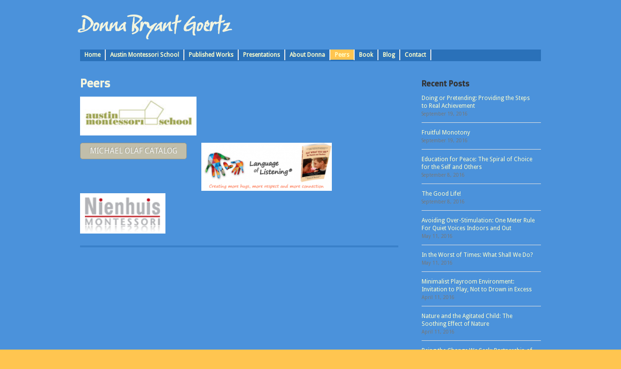

--- FILE ---
content_type: text/html; charset=UTF-8
request_url: https://donnabryantgoertz.com/peers/
body_size: 8033
content:
 

<!DOCTYPE html>
<html xmlns="http://www.w3.org/1999/xhtml" lang="en-US">
<head>
<!--[if ie]><meta content='IE=edge' http-equiv='X-UA-Compatible'/><![endif]-->
<title>Peers | Donna Bryant Goertz</title>
	
<meta name="description" content="Founder, Austin Montessori School &#8211; Author, Children Who Are Not Yet Peaceful" />
<meta charset="UTF-8" />
<link rel="profile" href="https://gmpg.org/xfn/11" />
<meta name="viewport" content="width=device-width; initial-scale=1"/>
<link rel="shortcut icon" href="https://donnabryantgoertz.com/2013/wp-content/themes/Sensei/images/favicon.png" />
<link rel="pingback" href="https://donnabryantgoertz.com/2013/xmlrpc.php" />
<link rel="alternate" type="application/rss+xml" title="Donna Bryant Goertz" href="https://donnabryantgoertz.com/feed/" />
<link rel="alternate" type="application/atom+xml" title="Donna Bryant Goertz" href="https://donnabryantgoertz.com/feed/atom/" />	

<meta name='robots' content='max-image-preview:large' />
<link rel='dns-prefetch' href='//s.w.org' />
<link rel="alternate" type="application/rss+xml" title="Donna Bryant Goertz &raquo; Feed" href="https://donnabryantgoertz.com/feed/" />
<link rel="alternate" type="application/rss+xml" title="Donna Bryant Goertz &raquo; Comments Feed" href="https://donnabryantgoertz.com/comments/feed/" />
<link rel="alternate" type="application/rss+xml" title="Donna Bryant Goertz &raquo; Peers Comments Feed" href="https://donnabryantgoertz.com/peers/feed/" />
		<script type="text/javascript">
			window._wpemojiSettings = {"baseUrl":"https:\/\/s.w.org\/images\/core\/emoji\/13.1.0\/72x72\/","ext":".png","svgUrl":"https:\/\/s.w.org\/images\/core\/emoji\/13.1.0\/svg\/","svgExt":".svg","source":{"concatemoji":"https:\/\/donnabryantgoertz.com\/2013\/wp-includes\/js\/wp-emoji-release.min.js?ver=5.8.12"}};
			!function(e,a,t){var n,r,o,i=a.createElement("canvas"),p=i.getContext&&i.getContext("2d");function s(e,t){var a=String.fromCharCode;p.clearRect(0,0,i.width,i.height),p.fillText(a.apply(this,e),0,0);e=i.toDataURL();return p.clearRect(0,0,i.width,i.height),p.fillText(a.apply(this,t),0,0),e===i.toDataURL()}function c(e){var t=a.createElement("script");t.src=e,t.defer=t.type="text/javascript",a.getElementsByTagName("head")[0].appendChild(t)}for(o=Array("flag","emoji"),t.supports={everything:!0,everythingExceptFlag:!0},r=0;r<o.length;r++)t.supports[o[r]]=function(e){if(!p||!p.fillText)return!1;switch(p.textBaseline="top",p.font="600 32px Arial",e){case"flag":return s([127987,65039,8205,9895,65039],[127987,65039,8203,9895,65039])?!1:!s([55356,56826,55356,56819],[55356,56826,8203,55356,56819])&&!s([55356,57332,56128,56423,56128,56418,56128,56421,56128,56430,56128,56423,56128,56447],[55356,57332,8203,56128,56423,8203,56128,56418,8203,56128,56421,8203,56128,56430,8203,56128,56423,8203,56128,56447]);case"emoji":return!s([10084,65039,8205,55357,56613],[10084,65039,8203,55357,56613])}return!1}(o[r]),t.supports.everything=t.supports.everything&&t.supports[o[r]],"flag"!==o[r]&&(t.supports.everythingExceptFlag=t.supports.everythingExceptFlag&&t.supports[o[r]]);t.supports.everythingExceptFlag=t.supports.everythingExceptFlag&&!t.supports.flag,t.DOMReady=!1,t.readyCallback=function(){t.DOMReady=!0},t.supports.everything||(n=function(){t.readyCallback()},a.addEventListener?(a.addEventListener("DOMContentLoaded",n,!1),e.addEventListener("load",n,!1)):(e.attachEvent("onload",n),a.attachEvent("onreadystatechange",function(){"complete"===a.readyState&&t.readyCallback()})),(n=t.source||{}).concatemoji?c(n.concatemoji):n.wpemoji&&n.twemoji&&(c(n.twemoji),c(n.wpemoji)))}(window,document,window._wpemojiSettings);
		</script>
		<style type="text/css">
img.wp-smiley,
img.emoji {
	display: inline !important;
	border: none !important;
	box-shadow: none !important;
	height: 1em !important;
	width: 1em !important;
	margin: 0 .07em !important;
	vertical-align: -0.1em !important;
	background: none !important;
	padding: 0 !important;
}
</style>
	<link rel='stylesheet' id='nivo-slider-css'  href='https://donnabryantgoertz.com/2013/wp-content/themes/Sensei/includes/shortcodes-ultimate/css/nivoslider.css?ver=3.9.4' type='text/css' media='all' />
<link rel='stylesheet' id='jcarousel-css'  href='https://donnabryantgoertz.com/2013/wp-content/themes/Sensei/includes/shortcodes-ultimate/css/jcarousel.css?ver=3.9.4' type='text/css' media='all' />
<link rel='stylesheet' id='shortcodes-ultimate-css'  href='https://donnabryantgoertz.com/2013/wp-content/themes/Sensei/includes/shortcodes-ultimate/css/style.css?ver=3.9.4' type='text/css' media='all' />
<link rel='stylesheet' id='wp-block-library-css'  href='https://donnabryantgoertz.com/2013/wp-includes/css/dist/block-library/style.min.css?ver=5.8.12' type='text/css' media='all' />
<link rel='stylesheet' id='lessframework-css'  href='https://donnabryantgoertz.com/2013/wp-content/themes/Sensei/lessframework.css?ver=5.8.12' type='text/css' media='all' />
<link rel='stylesheet' id='sensei-css'  href='https://donnabryantgoertz.com/2013/wp-content/themes/Sensei/style.css?ver=5.8.12' type='text/css' media='all' />
<link rel='stylesheet' id='orbit-css'  href='https://donnabryantgoertz.com/2013/wp-content/themes/Sensei/includes/orbit-slider/orbit-1.2.3.css?ver=5.8.12' type='text/css' media='all' />
<link rel='stylesheet' id='expslider-css'  href='https://donnabryantgoertz.com/2013/wp-content/themes/Sensei/scripts/expanding-slider/css/style.css?ver=5.8.12' type='text/css' media='all' />
<link rel='stylesheet' id='expsliderscroll-css'  href='https://donnabryantgoertz.com/2013/wp-content/themes/Sensei/scripts/expanding-slider/css/jquery.jscrollpane.css?ver=5.8.12' type='text/css' media='all' />
<link rel='stylesheet' id='rps-style-css'  href='https://donnabryantgoertz.com/2013/wp-content/themes/Sensei/includes/recent-posts-slider/css/style.css?ver=5.8.12' type='text/css' media='all' />
<link rel='stylesheet' id='easy-fancybox.css-css'  href='https://donnabryantgoertz.com/2013/wp-content/themes/Sensei/includes/easy-fancybox/easy-fancybox.css.php?ver=1.3.4' type='text/css' media='screen' />
<script type='text/javascript' src='https://donnabryantgoertz.com/2013/wp-includes/js/jquery/jquery.min.js?ver=3.6.0' id='jquery-core-js'></script>
<script type='text/javascript' src='https://donnabryantgoertz.com/2013/wp-includes/js/jquery/jquery-migrate.min.js?ver=3.3.2' id='jquery-migrate-js'></script>
<script type='text/javascript' src='https://donnabryantgoertz.com/2013/wp-content/themes/Sensei/includes/shortcodes-ultimate/js/jwplayer.js?ver=3.9.4' id='jwplayer-js'></script>
<script type='text/javascript' src='https://donnabryantgoertz.com/2013/wp-content/themes/Sensei/includes/shortcodes-ultimate/js/nivoslider.js?ver=3.9.4' id='nivo-slider-js'></script>
<script type='text/javascript' src='https://donnabryantgoertz.com/2013/wp-content/themes/Sensei/includes/shortcodes-ultimate/js/jcarousel.js?ver=3.9.4' id='jcarousel-js'></script>
<script type='text/javascript' src='https://donnabryantgoertz.com/2013/wp-content/themes/Sensei/includes/shortcodes-ultimate/js/init.js?ver=3.9.4' id='shortcodes-ultimate-js'></script>
<script type='text/javascript' src='https://donnabryantgoertz.com/2013/wp-content/themes/Sensei/scripts/submenu/submenu.js?ver=5.8.12' id='submenu-js'></script>
<script type='text/javascript' src='https://donnabryantgoertz.com/2013/wp-content/themes/Sensei/scripts/filterable-portfolio/overlay.js?ver=5.8.12' id='overlay-js'></script>
<script type='text/javascript' src='https://donnabryantgoertz.com/2013/wp-content/themes/Sensei/scripts/search/search.js?ver=5.8.12' id='search-js'></script>
<script type='text/javascript' src='https://donnabryantgoertz.com/2013/wp-content/themes/Sensei/includes/to-top/to-top.js?ver=5.8.12' id='totop-js'></script>
<script type='text/javascript' src='https://donnabryantgoertz.com/2013/wp-content/themes/Sensei/includes/orbit-slider/jquery.orbit-1.2.3.js?ver=1.2.3' id='orbitslider-js'></script>
<script type='text/javascript' src='https://donnabryantgoertz.com/2013/wp-content/themes/Sensei/scripts/expanding-slider/js/jquery.contentcarousel.js?ver=5.8.12' id='expcarousel-js'></script>
<script type='text/javascript' src='https://donnabryantgoertz.com/2013/wp-content/themes/Sensei/scripts/filterable-portfolio/filterable.js?ver=5.8.12' id='filterable-js'></script>
<script type='text/javascript' src='https://donnabryantgoertz.com/2013/wp-content/themes/Sensei/includes/easy-fancybox/fancybox/jquery.fancybox-1.3.4.pack.js?ver=1.3.4' id='jquery.fancybox-js'></script>
<link rel="https://api.w.org/" href="https://donnabryantgoertz.com/wp-json/" /><link rel="alternate" type="application/json" href="https://donnabryantgoertz.com/wp-json/wp/v2/pages/124" /><link rel="EditURI" type="application/rsd+xml" title="RSD" href="https://donnabryantgoertz.com/2013/xmlrpc.php?rsd" />
<link rel="wlwmanifest" type="application/wlwmanifest+xml" href="https://donnabryantgoertz.com/2013/wp-includes/wlwmanifest.xml" /> 
<!--built on the Whiteboard Framework-->
<link rel='shortlink' href='https://donnabryantgoertz.com/?p=124' />
<link rel="alternate" type="application/json+oembed" href="https://donnabryantgoertz.com/wp-json/oembed/1.0/embed?url=https%3A%2F%2Fdonnabryantgoertz.com%2Fpeers%2F" />
<link rel="alternate" type="text/xml+oembed" href="https://donnabryantgoertz.com/wp-json/oembed/1.0/embed?url=https%3A%2F%2Fdonnabryantgoertz.com%2Fpeers%2F&#038;format=xml" />
<style type="text/css" media="screen"></style>
<!-- All in One SEO Pack 1.6.15.2 by Michael Torbert of Semper Fi Web Design[168,204] -->
<link rel="canonical" href="https://donnabryantgoertz.com/peers/" />
<!-- /all in one seo pack -->

<!-- Easy FancyBox 1.3.4.9 using FancyBox 1.3.4 - RavanH (http://4visions.nl/en/wordpress-plugins/easy-fancybox/) -->
<script type="text/javascript">
/* <![CDATA[ */
jQuery(document).ready(function($){
var fb_timeout = null;
var fb_opts = { };
/* IMG */
var fb_IMG_select = 'a[href$=".jpg"]:not(.nofancybox),a[href$=".JPG"]:not(.nofancybox),a[href$=".gif"]:not(.nofancybox),a[href$=".GIF"]:not(.nofancybox),a[href$=".png"]:not(.nofancybox),a[href$=".PNG"]:not(.nofancybox)';
$(fb_IMG_select).addClass('fancybox').attr('rel', 'gallery');
$('a.fancybox, area.fancybox').fancybox( $.extend({}, fb_opts, { }) );
/* Auto-click */ 
$('#fancybox-auto').trigger('click');
});
/* ]]> */
</script>
<style type="text/css">.fancybox-hidden{display:none}</style>
<link href="https://donnabryantgoertz.com/2013/wp-content/themes/Sensei/page-peers.css" rel="stylesheet" type="text/css" /> 
<link rel="stylesheet" type="text/css" href="https://donnabryantgoertz.com/fnt/MyFontsWebfontsKit.css">
<!-- Header functions -->
<script type="text/javascript">
var find = "Find..";
</script>

<!-- insert custom Google fonts -->
<link href='https://fonts.googleapis.com/css?family=Doppio+One' rel='stylesheet' type='text/css'><link href="https://fonts.googleapis.com/css?family=Droid+Sans" rel="stylesheet" type="text/css">

<!-- count the number of active widgets -->

<!--[if IE 7]>
<link rel="stylesheet" href="https://donnabryantgoertz.com/2013/wp-content/themes/Sensei/ie8.css">
<style type="text/css"> #footer-widget-area .widget-footer { width:  } </style>
<![endif]-->

<!--[if IE 8]>
<link rel="stylesheet" href="https://donnabryantgoertz.com/2013/wp-content/themes/Sensei/ie8.css">
<style type="text/css"> #footer-widget-area .widget-footer { width:  } </style>
<![endif]-->

<!-- image slider code -->
<script type="text/javascript">   
	var $j = jQuery.noConflict();
	$j(function(){ 
	$j(window).load(function() 
	{         
	$j("#featured").orbit({
	bullets: true,
	animation: "fade",
	advanceSpeed: 4000,   // how fast animations are
	timer: true,
	captions: false
    });
   	});
	});
	</script>
<!-- Expanding slider code -->
<script type="text/javascript"> jQuery(document).ready(function ($) { $("#ca-container").contentcarousel({ sliderSpeed:500,sliderEasing:"easeOutExpo",itemSpeed:500,itemEasing:"easeOutExpo",scroll:1}); });</script>
<!-- Google Analytics code -->
<script type="text/javascript">
  var _gaq = _gaq || [];
  _gaq.push(['_setAccount', '']);
  _gaq.push(['_trackPageview']);
  (function() {
    var ga = document.createElement('script'); ga.type = 'text/javascript'; ga.async = true;
    ga.src = ('https:' == document.location.protocol ? 'https://ssl' : 'http://www') + '.google-analytics.com/ga.js';
    var s = document.getElementsByTagName('script')[0]; s.parentNode.insertBefore(ga, s);
  })();
</script>

<!-- Resize image background -->
 

<!-- Custom styles -->


<style type="text/css">


.normal, body, input, blockquote { font: 12px 'Droid Sans', Arial, sans-serif; }

#menu-label, #sec-info, .serif, cite, h1, h2, h3, h4, h5, h6 { font-family: 'Doppio One', Arial, sans-serif; }

.scrolltop, .scrolltop:hover { background: ; }

@media only screen and (min-width: 767px) {
#footer .widget-footer { width: %; } }

.timer { display: none; }



#slogan { color: ; }

#rps .slider { background: ; }



.ca-wrapper .ca-item { background-color: ; }

.ca-wrapper .ca-content-wrapper { background-color: ; }

.ca-wrapper .ca-content, .ca-wrapper .ca-item { border-color: ; }
.ca-wrapper .ca-more { background-color: ; }

#nav-secondary ul li, #nav-secondary ul li ul li, #nav-secondary ul li ul li:first-child, .widget-menu .Menu_Social_Icons .socialmedia-buttons a img { border-color: ; }

#nav-secondary li a:hover, #nav-secondary li li a:hover, #nav-secondary li.current-menu-item a, .widget-menu .Menu_Social_Icons .socialmedia-buttons a img:hover, .pagerbox a:hover, .pagerbox a.current, .pagerbox a.current:hover, #rps .paging a:hover, #rps .paging a.active  { background-color: ; }
#rps .paging a:hover, #rps .paging a.active { color: ; }

#nav-secondary li a { color: ;  }

.normal, body, input, blockquote { font-size: px;  }

.normal, body, input, blockquote { line-height: ;  }

#content h1 a, #content h2 a, #content h3 a, #content h4 a, .page-content h1, .post-content h1, h1 a:visited, h2 a:visited, h3 a:visited, h4 a:visited, .serif, cite, h1, h2, h3, h4, h5, h6, .post-header, .page h1, #rps h4.post-title a span { color: ; font-weight: 700;  }

#content .post-header h2 a, #content .post-header h2 a:visited, .widget-sidebar h3, .pagerbox a.current, .pagerbox a:hover, .tagcloud a:hover, .error404 .post-header h1, .post-header { color: ; }

a:link, a:visited, #shortcode-postlist .post-meta { color: ; }

a:hover, .widget-area input#searchsubmit:hover, #portfolio-filter a:hover, #portfolio-filter li a:hover, #portfolio-filter li.active a { color: ; }

body, .comment-author a { color: ; }

.post-wrapper, .container #content #post-wrapper, .post-header-title, #content #page-wrapper, .widget-sidebar, .pagerbox a, #post-meta .post-tags a, #portfolio-filter a, .tag-desc, .cat-desc, #portfolio-wrapper, #portfolio-filter, .post-header-title h4, #blog-header, .top-border, #post-author, #comments-top { border-color:  !important; }
#sidebar .widget-sidebar ul li, #sidebar .widget-sidebar ul ul li, #sidebar .widget-area .recentcomments, #comments article, .page-template-page_portfolio-one-column-php #portfolio-list .portfolio-item { border-bottom-color: ; }
#comments, #respond, #comments article { border-top-color: ; } 

.tagcloud a { background-color: ; } 

.tagcloud a:hover { background-color: ; }

#respond input#submit:hover, .contact-submit input:hover, .back-button input:hover { background-color: ; }
input:hover, textarea:hover, input:focus, textarea:focus { border-color: ; }

.pagerbox a, .wp-caption-text, .comment-date, .tagcloud a, .widget_pippin_recent_posts ul li .time { color: ; }

.su-tabs-style-1 .su-tabs-pane { border-color: ; }
.su-tabs-style-1 .su-tabs-nav { background-color: ; }

.su-tabs-style-3 { border-color: ; }
.su-tabs-style-3 .su-tabs-nav span { background-color: ; }

.su-tabs-style-2 .su-tabs-pane { border-color: ; }
.su-tabs-style-2 .su-tabs-nav { background-color: ; }

.su-tabs-style-1 .su-tabs-nav span { background-color: ; }

.su-tabs-style-2 .su-tabs-nav span { background-color: ; }
.su-tabs-style-2 .su-tabs-nav span { border-color: ; }

.su-tabs-style-1 .su-tabs-nav span.su-tabs-current, .su-tabs-style-1 .su-tabs-pane { background-color: ; }
.su-tabs-style-1 .su-tabs-nav span.su-tabs-current { border-color: ; }

.su-tabs-style-2 .su-tabs-nav span.su-tabs-current, .su-tabs-style-2 .su-tabs-pane { background-color: ; }
.su-tabs-style-2 .su-tabs-nav span.su-tabs-current { border-color: ; }

.su-tabs-style-3 .su-tabs-nav span.su-tabs-current, .su-tabs-style-3 { background-color: ; }
.su-tabs-style-3 .su-tabs-nav span.su-tabs-current { border-color: ; }

.su-tabs-style-1 .su-tabs-nav span:hover { background-color: ; }
.su-tabs-style-2 .su-tabs-nav span:hover { background-color: ; }
.su-tabs-style-2 .su-tabs-nav span:hover { border-color: ; }
.su-tabs-style-3 .su-tabs-nav span:hover { background: ; }

.su-spoiler-style-2 > .su-spoiler-title, .su-spoiler-style-2.su-spoiler-open > .su-spoiler-title { background-color: ; }
.su-spoiler-style-2, .su-spoiler-style-2 > .su-spoiler-title, .su-spoiler-style-2.su-spoiler-open > .su-spoiler-title {  border-color: ; }

.su-table-style-1 table { border-color: ; }

.su-table-style-2 table tbody th { background-color: ; color: ;}

.su-table-style-2 table { border-color: ; }

.su-table-style-1 td { background-color: ; color: ;}

.su-table-style-1 .su-even td { background-color: ; }

.su-table-style-2 td { background-color: ; color: ;}

.su-table-style-2 .su-even td { background-color: ; }

.su-table-style-1 td, .su-table-style-1 th { border-color: ; }
.su-table-style-1 th { background: ;  color: ; }

input[type="text"], textarea { border-color: ; }

#respond input#submit, .contact-submit input, .back-button input, .error404 #searchsubmit, .widget-area input#searchsubmit { color: ; }

input[type="text"], textarea { background-color: ; }

#post-author { display: none }

#respond input#submit, .contact-submit input, .back-button input { background-color: ;  }

.portfolio-item h3 a, #comments h3, #comments h4, #post-author h3, #author h3, .error404 #content h4 { color:  !important; }

#sidebar .widget-area .recentcomments {  }

#sidebar .widget_categories ul li {  }

#sidebar .widget_archive ul li {  }

#sidebar .widget_pages ul li {  }

#sidebar .widget_links ul li {  }

#sidebar ul#twitter_update_list li {  }

#footer { background-image: url('https://donnabryantgoertz.com/2013/wp-content/themes/Sensei/images/default-footer-background.jpg');  }

#footer .widget-footer ul li, #footer #copyright { border-color: ;  }
#footer .tagcloud a { background-color: ;  }

#footer #copyright { background-color: ; }

#footer, #footer .widget-footer ul { color: ; }

#footer .tagcloud a { color: ; }

#footer h4 {  }

#footer a, .orbit-slider a { color: ; }

#footer a:hover { color: ; }

#footer .tagcloud a:hover { background-color: ; color: ; }

#footer #copyright { color: ; }

#footer #copyright a { color: ; }

</style>

 

</head>

<body data-rsssl=1 class="page-template page-template-page page-template-page-php page page-id-124">
<div id="page-background"></div>
<div class="none">
	<p><a href="#content">Skip to Content</a></p></div><!--.none-->
<div id="main"><!-- this encompasses the entire Web site -->
	<div id="header"><header>
					<div class="container">
			<div class="mobilemenu"><div class="menu"><ul>
</option>
</option>
</option>
</option>
</option>
</option>
</option>
</option>
</option>
</option>
</option>
</option>
</option>
</option>
</option>
</option>
</option>
</option>
</option>
</option>
</option>
</option>
</option>
</option>
</option>
</option>
</option>
</option>
</option>
</option>
</option>
</option>
</option>
</option>
</option>
</ul></div>
</div>
		<div id="header-top">	
		<div id="logoslogan">
			<div id="logo">
			<a href="https://donnabryantgoertz.com">
            <h1 class="BakaExpert">Donna Bryant Goertz</h1>
            </a>	
			</div><!--#logo-->
            		</div><!--#logoslogan-->
			<div id="header-right">
											</div><!--#header-right-->
			</div><!--#header-top-->
			<div class="clear"></div>
		</div><!--.container-->
	</header></div><!--#header-->
	<div class="container">

<div id="nav-secondary"><div class="middle-menu-container"><ul id="menu-main" class="middle-menu"><li id="menu-item-19" class="menu-item menu-item-type-post_type menu-item-object-page menu-item-home menu-item-19"><a href="https://donnabryantgoertz.com/">Home</a></li>
<li id="menu-item-20" class="menu-item menu-item-type-post_type menu-item-object-page menu-item-has-children menu-item-20"><a href="https://donnabryantgoertz.com/austin-montessori-school/">Austin Montessori School</a>
<ul class="sub-menu">
	<li id="menu-item-63" class="menu-item menu-item-type-post_type menu-item-object-page menu-item-63"><a href="https://donnabryantgoertz.com/austin-montessori-school/school-founding/">History – School Founding</a></li>
	<li id="menu-item-61" class="menu-item menu-item-type-post_type menu-item-object-page menu-item-61"><a href="https://donnabryantgoertz.com/austin-montessori-school/development/">Historical Development</a></li>
</ul>
</li>
<li id="menu-item-39" class="menu-item menu-item-type-post_type menu-item-object-page menu-item-39"><a href="https://donnabryantgoertz.com/published-works/">Published Works</a></li>
<li id="menu-item-133" class="menu-item menu-item-type-post_type menu-item-object-page menu-item-133"><a href="https://donnabryantgoertz.com/presentations/">Presentations</a></li>
<li id="menu-item-152" class="menu-item menu-item-type-post_type menu-item-object-page menu-item-152"><a href="https://donnabryantgoertz.com/about-donna/">About Donna</a></li>
<li id="menu-item-154" class="menu-item menu-item-type-post_type menu-item-object-page current-menu-item page_item page-item-124 current_page_item menu-item-154"><a href="https://donnabryantgoertz.com/peers/" aria-current="page">Peers</a></li>
<li id="menu-item-155" class="menu-item menu-item-type-post_type menu-item-object-page menu-item-155"><a href="https://donnabryantgoertz.com/book/">Book</a></li>
<li id="menu-item-156" class="menu-item menu-item-type-post_type menu-item-object-page menu-item-156"><a href="https://donnabryantgoertz.com/blog/">Blog</a></li>
<li id="menu-item-157" class="menu-item menu-item-type-post_type menu-item-object-page menu-item-157"><a href="https://donnabryantgoertz.com/contact/">Contact</a></li>
</ul></div></div>	<div class="mobilemenu"><div class="menu-main-container"><select id="menu-main-1" class="menu dropdown-menu"><option value="" class="blank">&#8212; Navigate to &#8212;</option><option class="menu-item menu-item-type-post_type menu-item-object-page menu-item-home menu-item-19 menu-item-depth-0" value="https://donnabryantgoertz.com/">Home</option>
<option class="menu-item menu-item-type-post_type menu-item-object-page menu-item-has-children menu-item-20 menu-item-depth-0" value="https://donnabryantgoertz.com/austin-montessori-school/">Austin Montessori School</option>	<option class="menu-item menu-item-type-post_type menu-item-object-page menu-item-63 menu-item-depth-1" value="https://donnabryantgoertz.com/austin-montessori-school/school-founding/">- History – School Founding</option>
	<option class="menu-item menu-item-type-post_type menu-item-object-page menu-item-61 menu-item-depth-1" value="https://donnabryantgoertz.com/austin-montessori-school/development/">- Historical Development</option>

<option class="menu-item menu-item-type-post_type menu-item-object-page menu-item-39 menu-item-depth-0" value="https://donnabryantgoertz.com/published-works/">Published Works</option>
<option class="menu-item menu-item-type-post_type menu-item-object-page menu-item-133 menu-item-depth-0" value="https://donnabryantgoertz.com/presentations/">Presentations</option>
<option class="menu-item menu-item-type-post_type menu-item-object-page menu-item-152 menu-item-depth-0" value="https://donnabryantgoertz.com/about-donna/">About Donna</option>
<option class="menu-item menu-item-type-post_type menu-item-object-page current-menu-item page_item page-item-124 current_page_item menu-item-154 menu-item-depth-0" value="https://donnabryantgoertz.com/peers/" selected="selected">Peers</option>
<option class="menu-item menu-item-type-post_type menu-item-object-page menu-item-155 menu-item-depth-0" value="https://donnabryantgoertz.com/book/">Book</option>
<option class="menu-item menu-item-type-post_type menu-item-object-page menu-item-156 menu-item-depth-0" value="https://donnabryantgoertz.com/blog/">Blog</option>
<option class="menu-item menu-item-type-post_type menu-item-object-page menu-item-157 menu-item-depth-0" value="https://donnabryantgoertz.com/contact/">Contact</option>
</select></div></div>

<div id="content">
	<div id="page-wrapper">
			<div id="post-124" class="page post-124 type-page status-publish hentry">
			<article>
				<h1>Peers</h1>
				<div class="clearleft"></div>
								<div class="post-edit"></div>
				<div class="post-content page-content">
					<p><a href="http://austinmontessori.org"><img loading="lazy" class="alignnone size-full wp-image-316" alt="Logo" src="https://donnabryantgoertz.com/2013/wp-content/uploads/2013/05/Logo.png" width="240" height="80" /></a></p>
<div style="float:left; width:250px;"><a href="http://www.michaelolaf.net" class="su-button su-button-style-1 su-button-class" style="background-color:#c1beaa;border:1px solid #9a9888;border-radius:5px;-moz-border-radius:5px;-webkit-border-radius:5px;" target="_blank"><span style="color:#f9f9f7;padding:8px 19px;font-size:16px;height:16px;line-height:16px;border-radius:5px;text-shadow:-1px -1px 0 #9a9888;-moz-border-radius:5px;-moz-text-shadow:-1px -1px 0 #9a9888;-webkit-border-radius:5px;-webkit-text-shadow:-1px -1px 0 #9a9888;">Michael Olaf Catalog</span></a></div>
<p><a href="http://languageoflistening.com"><img loading="lazy" class="alignnone  wp-image-317" alt="Language of Listening" src="https://donnabryantgoertz.com/2013/wp-content/uploads/2013/05/Language-of-Listening.png" width="269" height="100" srcset="https://donnabryantgoertz.com/2013/wp-content/uploads/2013/05/Language-of-Listening.png 449w, https://donnabryantgoertz.com/2013/wp-content/uploads/2013/05/Language-of-Listening-300x110.png 300w" sizes="(max-width: 269px) 100vw, 269px" /></a><a href="http://www.nienhuis.com/index.php"><img loading="lazy" class="alignnone size-full wp-image-331" alt="Nienhuis" src="https://donnabryantgoertz.com/2013/wp-content/uploads/2013/05/Nienhuis.png" width="176" height="83" /></a></p>
									<div class="clearboth"></div></div><!--.post-content .page-content -->
			</article>
			</div><!--#post-# .post-->
	</div><!--#page-wrapper-->
</div><!--#content-->
<div id="sidebar">
	
				  <div class="widget-area widget-sidebar widget_pippin_recent_posts">			  <h3>Recent Posts</h3><div class="clearleft"></div>						<ul class="no-bullets">
														<li  >
																			<a href="https://donnabryantgoertz.com/doing-or-pretending-providing-the-steps-to-real-achievement/" style="float: left; margin: 0 5px 0 0;"></a>
																		<a href="https://donnabryantgoertz.com/doing-or-pretending-providing-the-steps-to-real-achievement/" class="recent-post-title">Doing or Pretending: Providing the Steps to Real Achievement</a><br/>
									<span class="time">September 19, 2016</span>
									<div style="clear:both"></div>
								</li>
															<li  >
																			<a href="https://donnabryantgoertz.com/fruitful-monotony/" style="float: left; margin: 0 5px 0 0;"></a>
																		<a href="https://donnabryantgoertz.com/fruitful-monotony/" class="recent-post-title">Fruitful Monotony</a><br/>
									<span class="time">September 19, 2016</span>
									<div style="clear:both"></div>
								</li>
															<li  >
																			<a href="https://donnabryantgoertz.com/education-for-peace-the-spiral-of-choice-for-the-self-and-others/" style="float: left; margin: 0 5px 0 0;"></a>
																		<a href="https://donnabryantgoertz.com/education-for-peace-the-spiral-of-choice-for-the-self-and-others/" class="recent-post-title">Education for Peace: The Spiral of Choice for the Self and Others</a><br/>
									<span class="time">September 8, 2016</span>
									<div style="clear:both"></div>
								</li>
															<li  >
																			<a href="https://donnabryantgoertz.com/the-good-life/" style="float: left; margin: 0 5px 0 0;"></a>
																		<a href="https://donnabryantgoertz.com/the-good-life/" class="recent-post-title">The Good Life!</a><br/>
									<span class="time">September 8, 2016</span>
									<div style="clear:both"></div>
								</li>
															<li  >
																			<a href="https://donnabryantgoertz.com/avoiding-over-stimulation-one-meter-rule-for-quiet-voices-indoors-and-out/" style="float: left; margin: 0 5px 0 0;"></a>
																		<a href="https://donnabryantgoertz.com/avoiding-over-stimulation-one-meter-rule-for-quiet-voices-indoors-and-out/" class="recent-post-title">Avoiding Over-Stimulation: One Meter Rule For Quiet Voices Indoors and Out</a><br/>
									<span class="time">May 11, 2016</span>
									<div style="clear:both"></div>
								</li>
															<li  >
																			<a href="https://donnabryantgoertz.com/in-the-worst-of-times-what-shall-we-do/" style="float: left; margin: 0 5px 0 0;"></a>
																		<a href="https://donnabryantgoertz.com/in-the-worst-of-times-what-shall-we-do/" class="recent-post-title">In the Worst of Times: What Shall We Do?</a><br/>
									<span class="time">May 11, 2016</span>
									<div style="clear:both"></div>
								</li>
															<li  >
																			<a href="https://donnabryantgoertz.com/minimalist-playroom-environment-invitation-to-play-not-to-drown-in-excess-2/" style="float: left; margin: 0 5px 0 0;"></a>
																		<a href="https://donnabryantgoertz.com/minimalist-playroom-environment-invitation-to-play-not-to-drown-in-excess-2/" class="recent-post-title">Minimalist Playroom Environment: Invitation to Play, Not to Drown in Excess</a><br/>
									<span class="time">April 11, 2016</span>
									<div style="clear:both"></div>
								</li>
															<li  >
																			<a href="https://donnabryantgoertz.com/nature-and-the-agitated-child-the-soothing-effect-of-nature/" style="float: left; margin: 0 5px 0 0;"></a>
																		<a href="https://donnabryantgoertz.com/nature-and-the-agitated-child-the-soothing-effect-of-nature/" class="recent-post-title">Nature and the Agitated Child: The Soothing Effect of Nature</a><br/>
									<span class="time">April 11, 2016</span>
									<div style="clear:both"></div>
								</li>
															<li  >
																			<a href="https://donnabryantgoertz.com/being-the-change-we-seek-partnership-of-family-and-school/" style="float: left; margin: 0 5px 0 0;"></a>
																		<a href="https://donnabryantgoertz.com/being-the-change-we-seek-partnership-of-family-and-school/" class="recent-post-title">Being the Change We Seek: Partnership of Family and School</a><br/>
									<span class="time">April 4, 2016</span>
									<div style="clear:both"></div>
								</li>
															<li  >
																			<a href="https://donnabryantgoertz.com/how-to-raise-a-girl/" style="float: left; margin: 0 5px 0 0;"></a>
																		<a href="https://donnabryantgoertz.com/how-to-raise-a-girl/" class="recent-post-title">How to Raise a Girl</a><br/>
									<span class="time">April 4, 2016</span>
									<div style="clear:both"></div>
								</li>
																				</ul>
		  <div class="clearleft"></div></div>	<div class="widget-area widget-sidebar widget_search"><form role="search" method="get" id="searchform" action="https://donnabryantgoertz.com/" >
<div><input type="text" value="Find.." name="s" id="s" />
<input type="submit" id="searchsubmit" value="" />
</div>
</form><div class="clearleft"></div></div>	
</div><!--sidebar-->	<div class="clear"></div>
	</div><!--.container-->
	<div id="footer"><footer>
		<div class="container">
			<div id="footer-widget-area"><!--Wigitized Footer--></div>
		</div><!--.container-->
		<!--#copyright-->
	</footer></div><!--#footer-->
</div><!--#main-->
	<script>
		var getElementsByClassName=function(a,b,c){if(document.getElementsByClassName){getElementsByClassName=function(a,b,c){c=c||document;var d=c.getElementsByClassName(a),e=b?new RegExp("\\b"+b+"\\b","i"):null,f=[],g;for(var h=0,i=d.length;h<i;h+=1){g=d[h];if(!e||e.test(g.nodeName)){f.push(g)}}return f}}else if(document.evaluate){getElementsByClassName=function(a,b,c){b=b||"*";c=c||document;var d=a.split(" "),e="",f="http://www.w3.org/1999/xhtml",g=document.documentElement.namespaceURI===f?f:null,h=[],i,j;for(var k=0,l=d.length;k<l;k+=1){e+="[contains(concat(' ', @class, ' '), ' "+d[k]+" ')]"}try{i=document.evaluate(".//"+b+e,c,g,0,null)}catch(m){i=document.evaluate(".//"+b+e,c,null,0,null)}while(j=i.iterateNext()){h.push(j)}return h}}else{getElementsByClassName=function(a,b,c){b=b||"*";c=c||document;var d=a.split(" "),e=[],f=b==="*"&&c.all?c.all:c.getElementsByTagName(b),g,h=[],i;for(var j=0,k=d.length;j<k;j+=1){e.push(new RegExp("(^|\\s)"+d[j]+"(\\s|$)"))}for(var l=0,m=f.length;l<m;l+=1){g=f[l];i=false;for(var n=0,o=e.length;n<o;n+=1){i=e[n].test(g.className);if(!i){break}}if(i){h.push(g)}}return h}}return getElementsByClassName(a,b,c)},
			dropdowns = getElementsByClassName( 'dropdown-menu' );
		for ( i=0; i<dropdowns.length; i++ )
			dropdowns[i].onchange = function(){ if ( this.value != '' ) window.location.href = this.value; }
	</script>
	<script type='text/javascript' src='https://donnabryantgoertz.com/2013/wp-includes/js/comment-reply.min.js?ver=5.8.12' id='comment-reply-js'></script>
<script type='text/javascript' src='https://donnabryantgoertz.com/2013/wp-content/themes/Sensei/includes/easy-fancybox/fancybox/jquery.easing-1.3.pack.js?ver=1.3' id='jquery.easing-js'></script>
<script type='text/javascript' src='https://donnabryantgoertz.com/2013/wp-content/themes/Sensei/includes/easy-fancybox/fancybox/jquery.mousewheel-3.0.4.pack.js?ver=3.0.4' id='jquery.mousewheel-js'></script>
<script type='text/javascript' src='https://donnabryantgoertz.com/2013/wp-includes/js/wp-embed.min.js?ver=5.8.12' id='wp-embed-js'></script>
</body>
</html>

--- FILE ---
content_type: text/css
request_url: https://donnabryantgoertz.com/2013/wp-content/themes/Sensei/includes/shortcodes-ultimate/css/style.css?ver=3.9.4
body_size: 3037
content:
/**
 * Shortcodes Ultimate stylesheet
*/
.su-error { color: #f03 }
/* Spacer */
.su-spacer {
	display: block;
	height: 0;
	clear: both;
	overflow: hidden;
}
.su-spacer-5 { height: 5px }
.su-spacer-10 { height: 10px }
.su-spacer-20 { height: 20px }
.su-spacer-30 { height: 30px }
.su-spacer-40 { height: 40px }
/* Heading */
.su-heading-style-1 {
	margin: 0 0 1.5em 0;
	padding: 2px 0;
	border-top: 4px solid #dddddd;
	border-bottom: 4px solid #dddddd;
}
.su-heading-style-2 {
	margin: 0 0 1.5em 0;
	padding: 2px 0;
	background: #eeeeee;
}
.su-heading-style-1 .su-heading-shell {
	padding: 20px 0;
	text-align: center;
	border-top: 2px solid #ffffff;
	border-bottom: 2px solid #ffffff;
	font-size: 1.8em;
	background: #eeeeee;
}
.su-heading-style-2 .su-heading-shell {
	padding: 20px 0;
	text-align: center;
	font-size: 1.8em;
}
/* Quote */
.su-quote {
	padding: 1em 0 0 40px;
	margin: 0 0 1.5em 0;
}
.su-quote-shell {
	padding: 0 30px 1em 0;
	font-style: italic;
}
.su-quote-style-1 { background: 0 0 url(../images/quote1.png) no-repeat }
.su-quote-style-1 .su-quote-shell { background: 100% 100% url(../images/quote1-shell.png) no-repeat }
.su-quote-style-2 { background: 0 0 url(../images/quote2.png) no-repeat }
.su-quote-style-2 .su-quote-shell { background: 100% 100% url(../images/quote2-shell.png) no-repeat }
.su-quote-style-3 { background: 0 0 url(../images/quote3.png) no-repeat }
.su-quote-style-3 .su-quote-shell { background: 100% 100% url(../images/quote3-shell.png) no-repeat }


/* Pullquote */
.su-pullquote {
	padding: 10px 25px;
	width: 30%;
	font-size: 0.9em;
	font-style: italic;
	margin: 1em;
}
.su-pullquote-align-left { float: left }
.su-pullquote-align-right { float: right; margin-left: 25px; }
.su-pullquote-style-1 { border-left: 5px solid #ddd }


/* Frame */
.su-frame {
}
.su-frame-shell {
	border: 4px solid #cccccc;
}
.su-frame-align-left {
	float: left;
	margin: 0 0 1em 0;
}
.su-frame-align-right {
	float: right;
	margin: 0 0 0 1.5em;
}
.su-frame-align-center { margin: 0 auto 1.5em auto }
.su-frame-align-none { margin: 0; }
.su-frame img {
	display: block !important;
	float: none !important;
	padding: 0 !important;
	margin: 0 !important;
}
/* Divider */
.su-divider {
	clear: both;
	height: 0px;
	margin: 1em 0;
	border-top: double #D3D3D3;
}
.su-divider a {
	display: block;
	float: right;
	padding-left: 10px;
	margin-top: -1.2em;
	background: #fff;
	color: #777;
	font-size: 0.8em;
	text-decoration: none;
	text-transform: uppercase;
}
/* Columns */
.su-column-1-2 { width: 48% }
.su-column-1-3 { width: 30.66% }
.su-column-2-3 { width: 65.33% }
.su-column-1-4 { width: 22% }
.su-column-3-4 { width: 74% }
.su-column-1-5 { width: 16.8% }
.su-column-2-5 { width: 37.6% }
.su-column-3-5 { width: 58.4% }
.su-column-4-5 { width: 67.2% }
.su-column-1-6 { width: 13.33% }
.su-column-5-6 { width: 82.67% }
.su-column {
	position: relative;
	margin: 0 4% 1.5em 0;
	float: left;
}
.su-column-last {
	margin-right: 0 !important;
	clear: right;
}
/* Spoiler */
.su-spoiler-style-1 { margin: 0 0 1.5em 0 }
.su-spoiler-style-1 > .su-spoiler-title {
	padding: 0.3em 0 0.3em 26px;
	font-weight: bold;
	background: 0 50% url(../images/spoiler-closed.png) no-repeat;
	cursor: pointer;
}
.su-spoiler-style-1.su-spoiler-open > .su-spoiler-title { background: 0 50% url(../images/spoiler-open.png) no-repeat }
.su-spoiler-style-1 .su-spoiler-content {
	padding: 15px 0;
	display: none;
}
.su-spoiler-style-1 .su-spoiler-style-1 { margin: 1em }
.su-spoiler-style-2 {
	margin-bottom: 1em;
	background: #fff;
	border: 1px solid #e1e1e1;
}
.su-spoiler-style-2 > .su-spoiler-title {
	padding: 10px 10px 10px 40px;
	background: #e1e1e1 12px 8px url(../images/spoiler-style-2.png) no-repeat;
	font-size: 14px;
	height: 14px;
	line-height: 14px;
	font-weight: bold;
	color: #000;
	cursor: pointer;
}
.su-spoiler-style-2.su-spoiler-open > .su-spoiler-title {
	border-bottom: 1px solid #e1e1e1;
	background: #e1e1e1 12px -92px url(../images/spoiler-style-2.png) no-repeat;
}
.su-spoiler-style-2 .su-spoiler-content {
	padding: 1em;
	display: none;
}
/* Tabs */
.su-tabs { margin: 0 0 1.5em 0 }
.su-tabs-style-1 .su-tabs-nav {
	padding: 1px 1px 0 1px;
	margin: 0;
	height: 40px;
	background: #e5e5e5;
}
.su-tabs-style-1 .su-tabs-nav span {
	display: block;
	float: left;
	padding: 0 20px;
	height: 39px;
	line-height: 39px;
	margin-right: 1px;
	cursor: pointer;
	background: #f1f1f1;
}
.su-tabs-style-1 .su-tabs-nav span:hover { background: #fff }
.su-tabs-style-1 .su-tabs-nav span.su-tabs-current { background: #fff; border-bottom: 1px solid #ffffff }
.su-tabs-style-1 .su-tabs-pane {
	padding: 15px;
	border-right: 1px solid #e5e5e5;
	border-bottom: 1px solid #e5e5e5;
	border-left: 1px solid #e5e5e5;
}
.su-tabs-style-2 .su-tabs-nav {
	padding: 5px 5px 0 5px;
	margin: 0;
	height: 40px;
	background: #222;
}
.su-tabs-style-2 .su-tabs-nav span {
	display: block;
	float: left;
	padding: 0 20px;
	height: 39px;
	line-height: 39px;
	margin-right: 5px;
	cursor: pointer;
	border-top: 1px solid #fff;
	border-right: 1px solid #fff;
	border-left: 1px solid #fff;
	background: #f1f1f1;
}
.su-tabs-style-2 .su-tabs-nav span:hover { background: #fff }
.su-tabs-style-2 .su-tabs-nav span.su-tabs-current { background: #fff }
.su-tabs-style-2 .su-tabs-pane {
	padding: 15px;
	border-right: 5px solid #222;
	border-bottom: 5px solid #222;
	border-left: 5px solid #222;
}
.su-tabs-style-3 {
	background: #fff;
	border: 1px solid #e1e1e1;
}
.su-tabs-style-3 .su-tabs-nav {
	float: left;
	margin-right:15px;
}
.su-tabs-style-3 .su-tabs-nav span {
	display: block;
	padding: 5px 15px;
	cursor: pointer;
	background: #eeeeee;
}
.su-tabs-style-3 .su-tabs-nav span:hover { background: #e1e1e1; }
.su-tabs-style-3 .su-tabs-nav span.su-tabs-current { background: #fff; }
.su-tabs-style-3 .su-tabs-pane {
	padding: 15px;
	float: none;
}
/* Lists */
.su-list ul {
	list-style-type: none !important;
	margin: 0.5em 0 1.5em 0.5em !important;
	padding: 0 !important;
}
.su-list ul li {
	list-style-type: none !important;
	display: block !important;
	padding: 3px 0 3px 22px !important;
}
.su-list-style-star li { background: 0 50% url(../images/list-style-star.png) no-repeat !important }
.su-list-style-arrow li { background: 0 50% url(../images/list-style-arrow.png) no-repeat !important }
.su-list-style-check li { background: 0 50% url(../images/list-style-check.png) no-repeat !important }
.su-list-style-cross li { background: 0 50% url(../images/list-style-cross.png) no-repeat !important }
.su-list-style-thumbs li { background: 0 50% url(../images/list-style-thumbs.png) no-repeat !important }
.su-list-style-link li { background: 0 50% url(../images/list-style-link.png) no-repeat !important }
.su-list-style-gear li { background: 0 50% url(../images/list-style-gear.png) no-repeat !important }
.su-list-style-time li { background: 0 50% url(../images/list-style-time.png) no-repeat !important }
.su-list-style-note li { background: 0 50% url(../images/list-style-note.png) no-repeat !important }
.su-list-style-plus li { background: 0 50% url(../images/list-style-plus.png) no-repeat !important }
.su-list-style-guard li { background: 0 50% url(../images/list-style-guard.png) no-repeat !important }
.su-list-style-event li { background: 0 50% url(../images/list-style-event.png) no-repeat !important }
.su-list-style-idea li { background: 0 50% url(../images/list-style-idea.png) no-repeat !important }
.su-list-style-settings li { background: 0 50% url(../images/list-style-settings.png) no-repeat !important }
.su-list-style-twitter li { background: 0 50% url(../images/list-style-twitter.png) no-repeat !important }
.su-list-style-check li.x { background: 0 50% url(../images/list-style-cross.png) no-repeat !important }
.su-list-style-cross li.v { background: 0 50% url(../images/list-style-check.png) no-repeat !important }

/* Box */
.su-box { margin: 0 0 1.5em 0 }
.su-box-title {
	display: block;
	padding: 10px 15px;
	margin: 0;
	color: #fff;
	font-size: 1.1em;
	font-weight: bold;
}
.su-box-content {
	background: #fff;
	padding: 15px;
}
/* Note */
.su-note { margin: 0 0 1.5em 0 }
.su-note-shell { padding: 15px }
/* Private */
.su-private { margin: 0 0 1.5em 0 }
/* Gmap */
.su-gmap {
	margin: 16px 0 1.5em 0;
}
/* Highlight */
.su-highlight {
	display: inline;
	padding: 1px 0;
}
/* Label */
.su-label {
	display: inline-block;
	margin-right: 0.6em;
	padding: 0.4em 0.5em;
	font-size: 0.8em;
	height: 0.8em;
	line-height: 0.8em;
	text-transform: uppercase;
	color: #fff;
}
.su-label-style-default { background: #999 }
.su-label-style-success { background: #090 }
.su-label-style-warning { background: #f90 }
.su-label-style-important { background: #f03 }
.su-label-style-info { background: #09c }
/* Button */
.su-button {
	display: inline-block;
	text-decoration: none !important;
}
.su-button span {
	display: block !important;
	text-decoration: none !important;
	text-transform: uppercase;
}
.su-button img {
	display: inline !important;
	padding: 0 !important;
}
.su-button-style-1 span { background: 0 -20px url(../images/button-style-1.png) repeat-x }
.su-button-style-1:hover span { background: 0 0 url(../images/button-style-1.png) repeat-x }
.su-button-style-2 span { background: 0 50% url(../images/button-style-2.png) repeat-x }
.su-button-style-2:hover span { background: 100% 50% url(../images/button-style-2.png) repeat-x }
.su-button-style-3 span { background: 0 50% url(../images/button-style-3.png) no-repeat }
.su-button-style-3:hover span { background: -710px 50% url(../images/button-style-3.png) no-repeat }
.su-button-style-4 span { background: 0 0 url(../images/button-style-4.png) repeat-x }
.su-button-style-4:hover span { background: 0 0 url(../images/button-style-1.png) repeat-x }
.su-button-style-5 span {
	margin: 1px;
	border: 1px dashed #fff !important;
}
.su-button-style-5:hover span {
	-ms-filter: "progid:DXImageTransform.Microsoft.Alpha(Opacity=70)";
	filter: alpha(opacity=70);
	-moz-opacity: 0.7;
	-khtml-opacity: 0.7;
	opacity: 0.7;
}
/* Fancy link */
.su-fancy-link {
	display: inline-block;
	padding: 0 10px 0 0;
	height: 1em !important;
	line-height: 1em !important;
	margin: 0 !important;
	text-decoration: none;
}
.su-fancy-link:hover {
	padding: 0 14px 0 0;
	text-decoration: none;
}
.su-fancy-link-white {
	color: #fff !important;
	background: 100% 100% url(../images/fancy-link-white.png) no-repeat;
}
.su-fancy-link-black {
	color: #000 !important;
	background: 100% 100% url(../images/fancy-link-black.png) no-repeat;
}
/* Services */
.su-service {
	position: relative;
	margin: 0 0 1.5em 0;
}
.su-service-title {
	display: block;
	height: 16px;
	line-height: 16px;
	margin: 0 0 5px 0;
	color: #333;
	font-size: 1.2em;
	font-weight: bold;
}
.su-service-title img {
	position: absolute;
	top: 0;
	left: 0;
	display: block !important;
	border: none !important;
	margin: 0 !important;
	padding: 0 !important;
}
.su-service-content { line-height: 1.4 }
/* Media */
.su-media { margin: 16px 0 0 0 }
/* Table */
.su-table {
	width: 100% !important;
	margin: 0 0 1.5em 0 !important;
	border-collapse: collapse !important;
	font-size: 1em !important;
}
.su-table table {
border-collapse: collapse;
padding: 1px;
}
.su-table th {
	text-align: center;
	padding: 10px;
	font-size: 1em !important;
	font-weight: normal !important;
	color: #333;
}
.su-table td { padding: 10px 15px; }
.su-table .su-even td { }
.su-table-style-1 table { border: double #ccc; }
.su-table-style-1 th {
	border: 1px solid #e1e1e1;
	background: #e1e1e1;
}
.su-table-style-1 td {
	border: 1px solid #e1e1e1;
	background: #fff;
}
.su-table-style-1 .su-even td { background: #f1f1f1; }
.su-table-style-2 table { border: none; }
.su-table-style-2 table tbody th {
	border: none;
	background: #888888;
	color: #FFFFFF;
}
.su-table-style-2 table {
	border: 1px solid #888888;
}
.su-table-style-2 td {
	border: none;
	background: #fff;
}
.su-table-style-2 .su-even td { background: #e2e2e2; }
.su-table-style-3 table { border: none; }
.su-table-style-3 th {
	border: none;
	border-bottom: 4px solid #cccccc;
	background: #fff;
	font-weight: 700;
}
.su-table-style-3 table { }
.su-table-style-3 table tbody td {
	border: none;
	background: #fff;
	text-align: left;
}
.su-table-style-3 table tbody th, .su-table-style-3 table tbody td {
	padding-left: 0px;
	text-align: left;
	padding-right: 30px;
}
.su-table-style-3 table tbody th:last-child, .su-table-style-3 table tbody td:last-child {
	padding-right: 0px;
}
.su-table-style-3 .su-even td { background: #fff; }
/* Document */
.su-document { border: none !important; margin-top: 16px; }
/* Members */
.su-members {
	padding: 1em;
	text-align: center;
	margin-bottom: 1.5em;
	color: #000;
}
.su-members-style-1 {
	background: #ffc;
}
.su-members-style-2 {
	background: #D9EEFF;
}
/* Guests */
.su-guests { margin-bottom: 1.5em }
/* Tweets */
.su-tweets { margin: 0 0 1.5em 0 }
.su-tweet { }
.su-tweet-time {
	display: block;
	margin-top: 0.3em;
	font-size: 0.9em;
	-ms-filter: "progid:DXImageTransform.Microsoft.Alpha(Opacity=50)";
	filter: alpha(opacity=50);
	-moz-opacity: 0.5;
	-khtml-opacity: 0.5;
	opacity: 0.5;
}
.su-tweets-style-1 .su-tweet {
	margin: 0 0 0.7em 0;
	padding: 0 0 0.7em 30px;
	border-bottom: 1px dotted #ccc;
	background: 0 2px url(../images/tweet-style-1.png) no-repeat;
}
.su-tweets-style-1 .su-tweet-last {
	margin: 0;
	padding: 0 0 0.7em 30px;
	border-bottom: none;
}
.su-tweets-style-2 .su-tweet {
	margin: 0 0 0.7em 0;
	padding: 0.7em 0.7em 0.7em 34px;
	border: 1px solid #555;
	background: #333 0.4em 0.8em url(../images/tweet-style-2.png) no-repeat;
	color: #fff;
}
.su-tweets-style-2 .su-tweet:hover { background: #444 0.4em 0.8em url(../images/tweet-style-2.png) no-repeat }
.su-tweets-style-2 .su-tweet a { color: #fff }
/* Custom gallery */
.su-custom-gallery-style-1 { margin: 0 0 1.5em -12px; }
.su-custom-gallery-style-1 a {
	float: left;
	display: block;
	margin: 0 0 12px 12px;
	padding: 0;
}
.su-custom-gallery-style-1 img {
	display: block;
	margin: 0;
	padding: 0;
	border: 2px solid #ccc;
}
/* Pricing & plan */
.su-pricing { margin: 0 0 1.5em 0 }
.su-plan { float: left }
.su-pricing-style-1 { text-align: center }
.su-pricing-style-1 ul {
	margin: 0;
	padding: 0;
}
.su-pricing-style-1 li {
	list-style-type: none;
	display: block;
}
/* Dropcap */
.su-dropcap {
	float: left;
	display: inline-block;
	width: 2em;
	height: 2em;
	margin: 0.2em 0.5em 0.2em 0;
	line-height: 2em;
	text-align: center;
	overflow: hidden;
	text-transform: uppercase;
}
.su-dropcap-style-1 {
	background: #333 0 -20px url(../images/dropcap-style-1.png) repeat-x;
	color: #f0f0f0;
	text-shadow: -1px -1px 0 #000;
	-moz-text-shadow: -1px -1px 0 #000;
	-webkit-text-shadow: -1px -1px 0 #000;
	border-radius: 2em;
	-moz-border-radius: 2em;
	-webkit-border-radius: 2em;
}
.su-dropcap-style-2 {
	background: #ccc 0 -20px url(../images/dropcap-style-2.png) repeat-x;
	color: #000;
	text-shadow: 1px 1px 0 #eee;
	-moz-text-shadow: 1px 1px 0 #eee;
	-webkit-text-shadow: 1px 1px 0 #eee;
	border-radius: 2em;
	-moz-border-radius: 2em;
	-webkit-border-radius: 2em;
}
.su-dropcap-style-3 {
	background: url(../images/dropcap-style-3.png);
	color: #fff;
	border: 1px solid #cccccc;
	
}
/* Siblings */
.su-siblings, .su-subpages {
margin-bottom: 10px;
}

--- FILE ---
content_type: text/css
request_url: https://donnabryantgoertz.com/2013/wp-content/themes/Sensei/lessframework.css?ver=5.8.12
body_size: 4310
content:
	/*	Less Framework 3 by Joni Korpi http://lessframework.com	*/

	

	

	/*	Resets	------	*/

	

	html,body,div,span,object,iframe,h1,h2,h3,h4,h5,h6,p,blockquote,pre,a,abbr,address,cite,code,del,dfn,em,img,ins,kbd,q,samp,small,strong,sub,sup,var,b,i,dl,dt,dd,ol,ul,li,fieldset,form,label,legend,table,caption,tbody,tfoot,thead,tr,th,td,article,aside,canvas,details,figure,figcaption,hgroup,menu,header,footer,nav,section,summary,time,mark,audio,video{margin:0;padding:0;border:0}article,aside,canvas,figure,figure img,figcaption,hgroup,footer,header,nav,section,audio,video{display:block}a img{border:0}figure{position:relative}figure img{width:100%}

	

	

	/*	Typography presets	------------------	*/

	

	.gigantic {

	font-size: 40px;

	line-height: 50px;

	letter-spacing: 0px;

	}

	

	h1, h2, h3, h4, h5, h6 { 

	font-weight: 400; 

	}

	

	.huge,

	h1 {

	font-size: 24px;

	line-height: 36px;

	letter-spacing: 0px;

	}

	

	.large,

	h2

	{

	font-size: 20px;

	line-height: 32px;

	}

	

	.big,

	h3

	{

	font-size: 18px;

	line-height: 26px;

	}

	

	h4 {

	font-size: 16px;

	line-height: 24px;

	}

	

	h5 {

	font-size: 14px;

	line-height: 22px;

	}

	

	h6 {

	font-size: 14px;

	line-height: 22px;

	}

	

	.normal,

	body,

	blockquote,

	input {

	font-size: 12px;

	line-height: 20px;

	font-family: "Open Sans", Arial, sans-serif;

	}

	

	pre {

	white-space: normal;

	margin-bottom: 10px;

	}

	

	address {

	margin-bottom: 10px;

	}

	

	.pagerbox a {

	padding: 5px 10px;

	}

	

	#content #comments .vcard img {

	height: 50px;

	width: 50px;

	}

	

	#comment-info {

	margin-left: 63px;

	}

	

	.comment-content {

	margin-left: 63px;

	}

	

	#nav-primary ul a {

	font-size: 14px;

	line-height: 14px;

	}

	

	#nav-primary ul ul a {

	font-size: 12px;

	line-height: 22px;

	}

	

	.mobilemenu, .mobilemenu .menu { 

	width: 100%;

	}

	

	.mobilemenu .dropdown-menu {

	height: 24px;

	margin-top: 20px;

	}

	

	.orbit-wrapper .orbit-caption {

	font-size: 12px;

	}

	

	

	.small {

	font-size: 13px;

	line-height: 18px;

	}

	

	abbr,

	acronym{

	border-bottom: 1px dotted;

	cursor: help;

	font-variant: small-caps;

	}

	

	address,

	cite,

	em,

	i{

	font-style: italic;

	}

	

	a {

	text-decoration: none;

	outline: none;

	}

	

	a:active,

	a:focus {

	text-decoration: underline;

	}

	

	.su-column img,

	#header-right img,

	.custom-html img {

	/*max-width: 100% !important; */

	}

	

	

	

	/*	13-column layout

	60 px columns, 24 px gutters, 72 px margins, 1212 px total (extra space for scrollbars)

	---------------------------------------------------------------------------------------

	1     2      3      4      5      6      7      8      9      10     11     12     13

	60px  144px  228px  312px  396px  480px  564px  648px  732px  816px  900px  984px  1068px	*/

	

	

	

	.container {

	padding: 0 10px;

	width: 950px;

	margin: 0 auto;

	}

	

	.mobilemenu {

	display:none; 

	}

	

	#header-image {

	width: 950px;

	height:auto;

	float: left;

	}

	

	#header-image img {

	width: 950px;

	height: auto;

	margin-left: 0;

	}

	

	#main .container .header-rps {

	display: block;

	}

	

	.maps-wrapper iframe {

	width: 950px;

	height: 220px;

	}

	

	#content {

	width: 656px; /* 8 columns */

	float: left;

	margin: 0;

	padding: 0;

	overflow: hidden;

	}

	

	#sidebar {

	width: 246px; /* 5 columns */

	float: right;

	margin: 0;

	padding: 0px;

	overflow: hidden;

	}

	

	#sidebar .widget-area {

	margin-bottom: 15px;

	}

	

	#top-line, #nav-secondary {

	display: block;

	}

	

	#nav-primary {

	}

	

	#footer .widget-footer {

	float: left;

	}	

	

	h1 {

	font-size: 24px;

	}

	

	.ca-container {

	width: 951px;

	height: 400px;

	}

	

	.ca-item {

	width:317px;

	}

	

	.page-template-page_portfolio-one-column-php #portfolio-wrapper #portfolio-list .portfolio-item {

	width: 950px; 

	height: auto;

	}

	

	.page-template-page_portfolio-one-column-php .portfolio-item img {

	width: 500px;

	height: auto;

	}

	

	.page-template-page_portfolio-two-column-php #portfolio-wrapper #portfolio-list {

	margin-left: -20px;

	}

	

	.page-template-page_portfolio-one-column-php #portfolio-wrapper #portfolio-list .portfolio-item .excerpt {

	padding-left: 0;

	}

	

	.page-template-page_portfolio-two-column-php #portfolio-wrapper #portfolio-list .portfolio-item {

	width: 465px; 

	height: auto;

	margin-left: 20px;

	margin-bottom: 16px;

	}

	

	.page-template-page_portfolio-two-column-php .portfolio-item img,

	.page-template-page_portfolio-two-column-php .portfolio-item .overlay { 

	width: 465px;

	height: auto;

	}

	

	.page-template-page_portfolio-two-column-php #portfolio-list .portfolio-item .overlay {

	display: none;

	height: 120px;

	}

	

	.page-template-page_portfolio-two-column-php .thumb {

	float: none;

	}

	

	.page-template-page_portfolio-three-column-php #portfolio-wrapper #portfolio-list {

	margin-left: -25px;

	}

	

	.page-template-page_portfolio-three-column-php #portfolio-wrapper #portfolio-list .portfolio-item {

	width: 300px; 

	height: auto;

	margin-left: 25px;

	margin-bottom: 20px;

	}

	

	.page-template-page_portfolio-three-column-php #portfolio-list .portfolio-item img,

	.page-template-page_portfolio-three-column-php #portfolio-list .portfolio-item .overlay {

	width: 300px;

	height: auto;

	}

	

	.page-template-page_portfolio-three-column-php #portfolio-list .portfolio-item .overlay {

	display: none;

	height: 120px;

	}

	

	.page-template-page_portfolio-four-column-php #portfolio-list {

	margin-left: -20px;

	}

	

	.page-template-page_portfolio-four-column-php #portfolio-list .portfolio-item {

	width: 222px; 

	height: auto;

	margin-left: 20px;

	margin-bottom: 14px;

	}

	

	.page-template-page_portfolio-four-column-php #portfolio-list .portfolio-item img,

	.page-template-page_portfolio-four-column-php #portfolio-list .portfolio-item .overlay {

	width: 222px;

	height: auto;

	}

	

	.page-template-page_portfolio-four-column-php #portfolio-list .portfolio-item .overlay {

	display: none;

	height: 100px;

	}

	

	.page-template-page_portfolio-two-column-php #portfolio-list .overlay h3,

	.page-template-page_portfolio-three-column-php #portfolio-list .overlay h3,

	.page-template-page_portfolio-four-column-php #portfolio-list .overlay h3 {

	color: #FFFFFF;

	}

	

	.page-template-page_portfolio-two-column-php #portfolio-list .overlay .excerpt,

	.page-template-page_portfolio-three-column-php #portfolio-list .overlay .excerpt,

	.page-template-page_portfolio-four-column-php #portfolio-list .overlay .excerpt  {

	color: #cccccc;

	}

	

	.page-template-page_portfolio-four-column-php #portfolio-list  .portfolio-item {

	}

	

	#portfolio-filter a {

	}

	

	.depth-2 .comment-wrapper {

	padding-left: 63px;

	}

	

	.depth-3 .comment-wrapper {

	padding-left: 126px;

	}

	

	.depth-4 .comment-wrapper {

	padding-left: 189px;

	}

	

	.depth-5 .comment-wrapper {

	padding-left: 252px;

	}

	

	.depth-6 .comment-wrapper {

	padding-left: 315px;

	}

	

	.depth-7 .comment-wrapper {

	padding-left: 378px;

	}

	

	.depth-8 .comment-wrapper {

	padding-left: 441px;

	}

	

	.depth-9 .comment-wrapper {

	padding-left: 504px;

	}

	

	.depth-10 .comment-wrapper {

	padding-left: 567px;

	}

	

	.single-project .featured-thumbnail img, 

	.page-template-page_full-width-no-header-php .container #content img, 

	.page-template-page_full-width-php .container #content img {

	height: auto;

	max-width: 950px;

	}

	

	.single-post #content .featured-thumbnail img, 

	.page #content img, 

	.blog #content .featured-thumbnail img, 

	.single-post #content a img, 

	.tag #content .featured-thumbnail img, 

	.category #content .featured-thumbnail img{

	height: auto;

	max-width: 656px;

	}

	

	.page #content a img.alignleft, 

	.page #content a img.alignright,

	.page #content a img.aligncenter,

	.single-post #content a img.alignleft,

	.single-post #content a img.alignright,

	.single-post #content a img.aligncenter,

	#content .wp-caption.alignleft a img,

	#content .wp-caption.alignright a img,

	#content .wp-caption.aligncenter a img,

	#content .wp-caption.alignleft,

	#content .wp-caption.alignlcenter,

	#content .wp-caption.alignright {

	height: auto;

	max-width: 622px;

	}

	

	#content .su-frame-shell a img {

	margin: 0;

	border: none;

	max-width: 614px;

	}

	

	#content iframe {

	max-width: 656px;

	max-height: 400px;

	}

	

	.su-jcarousel {

	height: auto;

	max-width: 530px;

	}

	

	.widget-header {

	float: left;

	}

	

	#header-right {

	}

	

	

	@media only screen and (max-width: 980px) and (min-width: 767px) {

	

	/* 8-column layout

	60 px columns, 24 px gutters, 60 px margins, 768 px total

	---------------------------------------------------------

	1     2      3      4      5      6      7      8     

	60px  144px  228px  312px  396px  480px  564px  648px	*/

	

	

	.mobilemenu { 

	display:block; 

	clear: both; 

	}

	

	#nav-secondary, 

	#nav-primary { 

	display: none; 

	}

	

	#if-logged-in {

	position: relative;

	width: 100%;

	height: 24px;

	line-height: 24px;

	background: #000;

	color: #aaa;

	font-size: 10px;

	z-index: 1000;

	}

	

	#if-logged-in .container {

	padding-top: 0;

	padding-bottom: 0;

	}

	

	#if-logged-in p {

	margin: 0;

	}

	

	#if-logged-in a:link,

	#if-logged-in a:visited {

	color: #fff;

	text-decoration: none;

	}

	

	#if-logged-in a:hover {

	text-decoration: underline;

	}

	

	#if-logged-in a:active {

	text-decoration: underline;

	margin-bottom: -1px;

	}

	

	.container {

	padding: 0 10px;

	width: 708px;

	margin: 0 auto;

	overflow: hidden;

	}

	

	.ca-container {

	display: none;

	}



	#main .container #header-image {

	width: 708px;

	padding: 0;

	overflow: hidden;

	margin-top: 6px;

	}

	/* HEADER IMAGE

	full size - 1068x300

	8 column layout resized to 890x250 displayed at 648x250

	5 column layout resized to 534x150 displayed at 396x150

	3 column layout resized to 365x100 displayed at 228x100

	*/

	

	#header-image img {

	width: 708px;

	padding: 0;

	}

	

	.orbit-wrapper {

	width: 708px;

	height: 242px;

	}

	

	#content {

	width: 492px; /* 5 columns */

	}

	

	#sidebar {

	width: 180px; /* 3 columns */

	}

	

	#sidebar .widget-area {

	margin-bottom: 16px;

	}

	

	.page-template-page_contacts-php #main .container .maps {

	height: 190px;

	}

	

	#header-image .maps-wrapper {

	height: 190px;

	}

	.maps-wrapper iframe {

	width: 708px;

	height: 190px;

	}

	#main .container .header-rps {

	display: none;

	}

	

	.page-template-page_portfolio-one-column-php .portfolio-item img {

	width: 300px;

	height: auto;

	}

	

	.page-template-page_portfolio-one-column-php #portfolio-wrapper #portfolio-list .portfolio-item {

	width: 708px;

	}

	

	.page-template-page_portfolio-one-column-php #portfolio-wrapper #portfolio-list .portfolio-item .excerpt {

	padding-left: 316px;

	}

	

	.page-template-page_portfolio-two-column-php .portfolio-item img,

	.page-template-page_portfolio-two-column-php .portfolio-item .overlay {

	width: 344px;

	height: auto;

	}

	

	.page-template-page_portfolio-two-column-php #portfolio-list .portfolio-item .overlay {

	display: none;

	height: 120px;

	}

	

	.page-template-page_portfolio-two-column-php #portfolio-wrapper #portfolio-list .portfolio-item {

	width: 344px;

	}

	

	.page-template-page_portfolio-two-column-php .thumb {

	float: left;

	}

	

	.page-template-page_portfolio-three-column-php #portfolio-wrapper #portfolio-list .portfolio-item {

	width: 341px;

	height: auto;

	}

	

	.page-template-page_portfolio-three-column-php #portfolio-list .portfolio-item img,

	.page-template-page_portfolio-three-column-php #portfolio-list .portfolio-item .overlay {

	width: 341px;

	height: auto;

	}

	

	.page-template-page_portfolio-three-column-php #portfolio-list .portfolio-item .overlay {

	display: none;

	height: 120px;

	}

	

	.page-template-page_portfolio-four-column-php #portfolio-list .portfolio-item {

	width: 344px; 

	height: auto;

	margin-bottom: 16px;

	}

	

	.page-template-page_portfolio-four-column-php #portfolio-list .portfolio-item img,

	.page-template-page_portfolio-four-column-php #portfolio-list .portfolio-item .overlay {

	width: 344px;

	height: auto;

	}

	

	.page-template-page_portfolio-four-column-php #portfolio-list .portfolio-item .overlay {

	display: none;

	height: 120px;

	}

	

	.page-template-page_portfolio-two-column-php #portfolio-list .overlay h3,

	.page-template-page_portfolio-three-column-php #portfolio-list .overlay h3,

	.page-template-page_portfolio-four-column-php #portfolio-list .overlay h3 {

	color: #FFFFFF;

	}

	

	.page-template-page_portfolio-two-column-php #portfolio-list .overlay .excerpt,

	.page-template-page_portfolio-three-column-php #portfolio-list .overlay .excerpt,

	.page-template-page_portfolio-four-column-php #portfolio-list .overlay .excerpt  {

	color: #cccccc;

	}

	

	#portfolio-filter a {

	margin: -1px 0 0 -1px;

	}

	

	.depth-2 .comment-wrapper {

	padding-left: 63px;

	}

	

	.depth-3 .comment-wrapper {

	padding-left: 126px;

	}

	

	.depth-4 .comment-wrapper {

	padding-left: 189px;

	}

	

	.depth-5 .comment-wrapper {

	padding-left: 252px;

	}

	

	.depth-6 .comment-wrapper {

	padding-left: 252px;

	}

	

	.depth-7 .comment-wrapper {

	padding-left: 252px;

	}

	

	.depth-8 .comment-wrapper {

	padding-left: 252px;

	}

	

	.depth-9 .comment-wrapper {

	padding-left: 252px;

	}

	

	.depth-10 .comment-wrapper {

	padding-left: 252px;

	}

	

	#footer .widget-footer {

	float: left;

	}

	

	.single-project .featured-thumbnail img, 

	.page-template-page_full-width-no-header-php .container #content img, 

	.page-template-page_full-width-php .container #content img {

	height: auto;

	max-width: 708px;

	}

	

	.single-post #content .featured-thumbnail img, 

	.page #content img, 

	.blog #content .featured-thumbnail img, 

	.single-post #content a img, 

	.tag #content .featured-thumbnail img, 

	.category #content .featured-thumbnail img {

	height: auto;

	max-width: 492px;

	}

	

	.page #content a img.alignleft, 

	.page #content a img.alignright,

	.page #content a img.aligncenter,

	.single-post #content a img.alignleft,

	.single-post #content a img.alignright,

	.single-post #content a img.aligncenter,

	#content .wp-caption.alignleft a img,

	#content .wp-caption.alignright a img,

	#content .wp-caption.aligncenter a img,

	#content .wp-caption.alignleft,

	#content .wp-caption.alignlcenter,

	#content .wp-caption.alignright {

	height: auto;

	max-width: 458px;

	}

	

	#content .su-frame-shell a img {

	margin: 0;

	border: none;

	max-width: 450px;

	}

	

	#content iframe {

	max-width: 492px;

	max-height: 300px;

	}

	

	.su-jcarousel {

	height: auto;

	max-width: 374px;

	}

	

	.widget-header, #slogan, #logo {

	float: left;

	}

	

	#header-top #header-right {

	float: left;

	display: block !important;

	margin-top: 16px;

	}

	

	#header-top #logoslogan {

	float: left;

	display: block !important;

	}

	

	#main #header-top {

	display: block;

	}

	

	}

	

	

	

	/*	5-column layout

	60 px columns, 24 px gutters, 42 px margins, 480 px total

	---------------------------------------------------------

	1     2      3      4      5

	60px  144px  228px  312px  396px	*/

	

	@media only screen and (max-width: 767px) and (min-width: 480px) {

	

	.container {

	padding: 0 42px;

	width: 396px;

	-webkit-text-size-adjust: 100%; /* Prevents Mobile Safari from bumping up font sizes in landscape */

	}

	

	.mobilemenu { display:block; clear: both; }

	.mobilemenu .dropdown-menu {

	height: 22px;

	margin-top: 10px;

	}

	

	#nav-primary, #nav-secondary { 

	display: none; 

	}

	

	#header .container {

	padding-top: 40px;

	padding-bottom: 12px;

	}

	

	#title {

	height: 60px !important;

	}

	

	#slogan {

	border-left: none !important;

	padding-left: 0 !important;

	display: block !important;

	}

	

	#tagline {

	line-height: 20px !important;

	}

	

	#main .container #header-image {

	padding: 0;

	width: 396px;

	margin-top: 6px;

	}

	

	#header-image img {

	width: 396px;

	}

	

	#content {

	width: 396px; /* 5 columns */

	float: none;

	padding: 0px;

	}

	

	#sidebar {

	width: 396px; /* 5 columns */

	float: none;

	padding: 0px;

	}

	

	#footer .widget-footer {

	float: none;

	width: 100%;

	}

	

	.slider-nav,

	.orbit-caption {

	display: none !important;

	}

	

	#header-top #header-right {

	float: left;

	display: block !important;

	margin-top: 16px;

	}

	

	#header-top #logoslogan {

	float: left;

	display: block !important;

	}

	

	#header-top #logo {

	display: block !important;

	}

	

	#main #header-top {

	display: block;

	}

	

	#header-image .maps-wrapper {

	height: 150px;

	}

	

	.maps-wrapper iframe {

	width: 396px;

	height: 150px;

	}

	

	.ca-container {

	display: none;

	}

	

	#main .container .header-rps, 

	#main .container .maps {

	height: 150px !important;

	}

	

	#main .container .header-rps {

	display: none;

	}

	

	.gigantic {

	font-size: 68px;

	line-height: 72px;

	letter-spacing: -2px;

	}

	

	.huge,

	h1 {

	font-size: 22px;

	line-height: 28px;

	letter-spacing: -1px;

	font-weight: 400;

	}

	

	.large,

	h2 {

	font-size: 18px;

	line-height: 24px;

	font-weight: 400;

	}

	

	.big, h3 {

	font-size: 16px;

	line-height: 22px;

	font-weight: 400;

	}

	

	h4 {

	font-size: 14px;

	line-height: 20px;

	font-weight: 400;

	}

	

	h5 {

	font-size: 12px;

	line-height: 18px;

	font-weight: 400;

	}

	

	h6 {

	font-size: 12px;

	line-height: 18px;

	font-weight: 400;

	}

	

	.normal,

	body  {

	font-size: 13px;

	line-height: 18px;

	}

	

	.small {

	font-size: 11px;

	line-height: 16px;

	}

	

	.depth-5 .comment-wrapper {

	padding-left: 189px;

	}

	

	.depth-6 .comment-wrapper {

	padding-left: 189px;

	}

	

	.depth-7 .comment-wrapper {

	padding-left: 189px;

	}

	

	.depth-8 .comment-wrapper {

	padding-left: 189px;

	}

	

	.depth-9 .comment-wrapper {

	padding-left: 189px;

	}

	

	.depth-10 .comment-wrapper {

	padding-left: 189px;

	}

	

	.post-single .post-meta .meta-img,

	.single-post #post-meta .meta-img {

	margin: 10px 0 0 0 !important;

	white-space: nowrap;

	float: left;

	}

	

	.meta-author, 

	.meta-cat, 

	.meta-date, 

	.meta-comment-count,

	.post-tags {

	margin: -14px 100% 0 17px !important;

	white-space: nowrap;

	float: left;

	}

	

	#content #portfolio-list a img {

	margin-bottom: 4px !important;

	}

	

	.page-template-page_portfolio-one-column-php #portfolio-wrapper #portfolio-list .portfolio-item {

	width: 396px; 

	height: auto;

	}

	

	.page-template-page_portfolio-one-column-php .portfolio-item img {

	width: 396px;

	height: auto;

	float: none;

	}

	

	.page-template-page_portfolio-one-column-php #portfolio-wrapper #portfolio-list .portfolio-item .excerpt {

	padding-left: 16px;

	margin-bottom: 20px;

	}

	

	.page-template-page_portfolio-one-column-php #portfolio-wrapper #portfolio-list .portfolio-item h3 {

	margin: 10px 0 8px 0 !important;

	float: left;

	width: 100%;

	}

	

	.page-template-page_portfolio-two-column-php #portfolio-wrapper #portfolio-list .portfolio-item {

	width: 394px; 

	height: auto;

	}

	

	.page-template-page_portfolio-two-column-php .portfolio-item img,

	.page-template-page_portfolio-two-column-php .portfolio-item .overlay { 

	width: 396px;

	height: auto;

	}

	

	.page-template-page_portfolio-two-column-php .thumb {

	float: none;

	}

	

	.page-template-page_portfolio-two-column-php #portfolio-wrapper #portfolio-list .portfolio-item .overlay {

	display: block;

	position: inherit !important;

	float: none;

	background: none !important;

	height: auto !important;	

	}

	

	.page-template-page_portfolio-two-column-php #portfolio-wrapper #portfolio-list .portfolio-item .excerpt {

	margin: 0 0 10px 0 !important;

	display: block;

	color: #555555;

	}

	

	.page-template-page_portfolio-two-column-php #portfolio-wrapper #portfolio-list .portfolio-item h3 {

	margin: 6px 0 6px 0 !important;

	display: block;

	color: #555555;

	}

	

	.page-template-page_portfolio-three-column-php #portfolio-wrapper #portfolio-list .portfolio-item {

	width: 394px; 

	height: auto;

	}

	

	.page-template-page_portfolio-three-column-php #portfolio-list .portfolio-item img,

	.page-template-page_portfolio-three-column-php #portfolio-list .portfolio-item .overlay {

	width: 395px;

	height: auto;

	}

	

	.page-template-page_portfolio-three-column-php #portfolio-wrapper #portfolio-list .portfolio-item .overlay {

	display: block;

	position: inherit !important;

	float: none;

	background: none !important;

	height: auto !important;	

	}

	

	.page-template-page_portfolio-three-column-php #portfolio-wrapper #portfolio-list .portfolio-item .excerpt {

	margin: 0 0 10px 0;

	display: block;

	color: #555555;

	}

	

	.page-template-page_portfolio-three-column-php #portfolio-wrapper #portfolio-list .portfolio-item h3 {

	margin: 6px 0 !important;

	display: block;

	color: #555555;

	}

	

	.page-template-page_portfolio-four-column-php #portfolio-list .portfolio-item {

	width: 394px; 

	height: auto;

	}

	

	.page-template-page_portfolio-four-column-php #portfolio-list .portfolio-item img,

	.page-template-page_portfolio-four-column-php #portfolio-list .portfolio-item .overlay {

	width: 394px;

	height: auto;

	}

	

	.page-template-page_portfolio-four-column-php #portfolio-wrapper #portfolio-list .portfolio-item .overlay {

	display: block;

	position: inherit !important;

	float: none;

	background: none !important;

	height: auto !important;	

	}

	

	.page-template-page_portfolio-four-column-php #portfolio-wrapper #portfolio-list .portfolio-item .excerpt {

	margin: 0 0 10px 0;

	display: block;

	color: #555555;

	}

	

	.page-template-page_portfolio-four-column-php #portfolio-wrapper #portfolio-list .portfolio-item h3 {

	margin: 6px 0 !important;

	display: block;

	color: #555555;

	}

	

	#portfolio-filter a {

	margin: -1px 0 0 -1px;

	}

	

	.page-template-page_portfolio-four-column-php #portfolio-list  .portfolio-item {

	margin-bottom: 20px;

	}

	

	.single-project .featured-thumbnail img, 

	.page-template-page_full-width-no-header-php .container #content img, 

	.page-template-page_full-width-php .container #content img {

	height: auto;

	max-width: 396px;

	}

	

	.single-post #content .featured-thumbnail img, 

	.page #content img, 

	.blog #content .featured-thumbnail img, 

	.single-post #content a img, 

	.tag #content .featured-thumbnail img, 

	.category #content .featured-thumbnail img{

	height: auto;

	max-width: 396px;

	}

	

	.page #content a img.alignleft, 

	.page #content a img.alignright,

	.page #content a img.aligncenter,

	.single-post #content a img.alignleft,

	.single-post #content a img.alignright,

	.single-post #content a img.aligncenter,

	#content .wp-caption.alignleft a img,

	#content .wp-caption.alignright a img,

	#content .wp-caption.aligncenter a img,

	#content .wp-caption.alignleft,

	#content .wp-caption.alignlcenter,

	#content .wp-caption.alignright {

	height: auto;

	max-width: 362px;

	}

	

	#content .su-frame-shell a img {

	margin: 0;

	border: none;

	max-width: 354px;

	}

	

	#content iframe {

	max-width: 396px;

	max-height: 250px;

	}

	

	.su-jcarousel {

	display: none;

	}

	

	.su-column-1-2, .su-column-1-3, .su-column-2-3, .su-column-3-4, .su-column-1-4, .su-column-1-5, .su-column-2-5, .su-column-3-5, .su-column-4-5, .su-column-1-6, .su-column-5-6 {

	float: none !important;

	width: 100% !important;

	}

	

	.widget-header, #slogan, #logo {

	float: none;

	margin-top: 5px;

	margin-bottom: 5px;

	}

	

	#header-right {

	float: none;

	}

	

	#error-text,

	#error-archives {

	float: none !important;

	width: 100% !important;

	padding-left: 0 !important;

	}

	

	

	}

	

	

	/*	3-column layout

	60 px columns, 24 px gutters, 46 px margins, 320 px total

	---------------------------------------------------------

	1     2      3

	60px  144px  228px	*/

	

	@media only screen and (max-width: 479px) {

	

	.mobilemenu { 

	display:block; 

	clear: both; 

	}

	

	#nav-primary, 

	#nav-secondary { 

	display: none; 

	}

	

	#if-logged-in {

	height: 40px;

	line-height: 20px;

	}

	

	#if-logged-in .right {

	float: left;

	clear: left;

	}

	

	.scrolltop {

	display: none;

	}

	

	.container {

	padding: 0px;

	width: 228px;

	-webkit-text-size-adjust: 100%; /* Prevents Mobile Safari from bumping up font sizes in landscape */

	}

	

	.ca-container {

	display: none;

	}

	

	#title {

	height: 60px !important;

	}

	

	#slogan {

	border-left: none !important;

	padding-left: 0 !important;

	display: block !important;

	}

	

	#tagline {

	line-height: 20px !important;

	}

	

	#header-image img {

	width: 228px;

	height: 100px;

	}

	

	#header-image .maps-wrapper {

	height: 100px;

	}

	.maps-wrapper iframe {

	width: 228px;

	height: 100px;

	}

	

	#main #header-image {

	display:none;

	}

	

	#main .container .header-rps {

	display: none;

	}

	

	#main .container #logo {

	display: block !important;

	}

	

	.timer {

	display: none;

	}

	

	.orbit-wrapper .orbit-caption {

	font-size: 10px;

	}

	

	#content {

	padding: 0;

	width: 228px; /* 3 columns */

	float: none;

	}

	

	#sidebar {

	padding: 0;

	width: 228px; /* 3 columns */

	float: none;

	}

	

	h1, h2, h3, h4, h5, h6 { 

	font-weight: 400; 

	}

	

	#logo img { 

	max-width: 228px; 

	height: auto; 

	}

	

	#content #comments .vcard img {

	height: 30px;

	width: 30px;

	}

	

	#comment-info {

	margin-left: 35px;

	}

	

	.comment-content {

	margin-left: 45px;

	}

	

	.post-single .post-meta .meta-img,

	.single-post #post-meta .meta-img {

	margin: 10px 0 0 0 !important;

	white-space: nowrap;

	float: left;

	}

	

	.meta-author, 

	.meta-cat, 

	.meta-date, 

	.meta-comment-count,

	.post-tags {

	margin: -14px 100% 0 17px !important;

	white-space: nowrap;

	float: left;

	}

	

	.huge,

	h1 {

	font-size: 20px;

	line-height: 30px;

	letter-spacing: -1px;

	}

	

	.large,

	h2 {

	font-size: 18px;

	line-height: 28px;

	}

	

	.big, h3 {

	font-size: 16px;

	line-height: 26px;

	}

	

	h4 {

	font-size: 14px;

	line-height: 18px;

	}

	

	h5 {

	font-size: 12px;

	line-height: 16px;

	}

	

	h6 {

	font-size: 12px;

	line-height: 18px;

	font-weight: 400;

	}

	

	.normal,

	body,

	#post-single h3 {

	font-size: 11px;

	line-height: 16px;

	}

	

	.small {

	font-size: 11px;

	line-height: 16px;

	}

	

	.depth-2 .comment-wrapper, 

	.depth-3 .comment-wrapper, 

	.depth-4 .comment-wrapper, 

	.depth-5 .comment-wrapper, 

	.depth-6 .comment-wrapper, 

	.depth-7 .comment-wrapper, 

	.depth-8 .comment-wrapper, 

	.depth-9 .comment-wrapper, 

	.depth-10 .comment-wrapper {

	padding-left: 16px;

	}

	

	#content #portfolio-list a img {

	margin-bottom: 4px !important;

	}

	

	.page-template-page_portfolio-one-column-php #portfolio-wrapper #portfolio-list .portfolio-item {

	width: 228px; 

	height: auto;

	}

	

	.page-template-page_portfolio-one-column-php .portfolio-item img {

	width: 228px;

	height: auto;

	float: none;

	}

	

	.page-template-page_portfolio-one-column-php #portfolio-wrapper #portfolio-list .portfolio-item .excerpt {

	padding-left: 16px;

	margin-bottom: 20px;

	}

	

	.page-template-page_portfolio-one-column-php #portfolio-wrapper #portfolio-list .portfolio-item h3 {

	margin: 10px 0 8px 0 !important;

	float: left;

	width: 100%;

	}

	

	.page-template-page_portfolio-two-column-php #portfolio-wrapper #portfolio-list .portfolio-item {

	width: 226px; 

	height: auto;

	}

	

	.page-template-page_portfolio-two-column-php .portfolio-item img,

	.page-template-page_portfolio-two-column-php .portfolio-item .overlay { 

	width: 228px;

	height: auto;

	}

	

	.page-template-page_portfolio-two-column-php .thumb {

	float: none;

	}

	

	.page-template-page_portfolio-two-column-php #portfolio-wrapper #portfolio-list .portfolio-item .overlay {

	display: block;

	position: inherit !important;

	float: none;

	background: none !important;

	height: auto !important;	

	}

	

	.page-template-page_portfolio-two-column-php #portfolio-wrapper #portfolio-list .portfolio-item .excerpt {

	margin: 0 0 10px 0 !important;

	display: block;

	color: #555555;

	}

	

	.page-template-page_portfolio-two-column-php #portfolio-wrapper #portfolio-list .portfolio-item h3 {

	margin: 6px 0 6px 0 !important;

	display: block;

	color: #555555;

	}

	

	.page-template-page_portfolio-three-column-php #portfolio-wrapper #portfolio-list .portfolio-item {

	width: 226px; 

	height: auto;

	}

	

	.page-template-page_portfolio-three-column-php #portfolio-list .portfolio-item img,

	.page-template-page_portfolio-three-column-php #portfolio-list .portfolio-item .overlay {

	width: 227px;

	height: auto;

	}

	

	.page-template-page_portfolio-three-column-php #portfolio-wrapper #portfolio-list .portfolio-item .overlay {

	display: block;

	position: inherit !important;

	float: none;

	background: none !important;

	height: auto !important;	

	}

	

	.page-template-page_portfolio-three-column-php #portfolio-wrapper #portfolio-list .portfolio-item .excerpt {

	margin: 0 0 10px 0;

	display: block;

	color: #555555;

	

	}

	

	.page-template-page_portfolio-three-column-php #portfolio-wrapper #portfolio-list .portfolio-item h3 {

	margin: 6px 0 !important;

	display: block;

	color: #555555;

	}

	

	.page-template-page_portfolio-four-column-php #portfolio-list .portfolio-item {

	width: 226px; 

	height: auto;

	}

	

	.page-template-page_portfolio-four-column-php #portfolio-list .portfolio-item img,

	.page-template-page_portfolio-four-column-php #portfolio-list .portfolio-item .overlay {

	width: 226px;

	height: auto;

	}

	

	.page-template-page_portfolio-four-column-php #portfolio-list  .portfolio-item {

	margin-bottom: 20px;

	}

	

	.page-template-page_portfolio-four-column-php #portfolio-wrapper #portfolio-list .portfolio-item .overlay {

	display: block;

	position: inherit !important;

	float: none;

	background: none !important;

	height: auto !important;	

	}

	

	.page-template-page_portfolio-four-column-php #portfolio-wrapper #portfolio-list .portfolio-item .excerpt {

	margin: 0 0 10px 0;

	display: block;

	color: #555555;

	}

	

	.page-template-page_portfolio-four-column-php #portfolio-wrapper #portfolio-list .portfolio-item h3 {

	margin: 6px 0 !important;

	display: block;

	color: #555555;

	}

	

	#portfolio-filter a {

	margin: -1px 0 0 -1px;

	}

	

	.single-project .featured-thumbnail img, 

	.page-template-page_full-width-no-header-php .container #content img, 

	.page-template-page_full-width-php .container #content img {

	height: auto;

	max-width: 228px;

	}

	

	.single-post #content .featured-thumbnail img, 

	.page #content img, 

	.blog #content .featured-thumbnail img, 

	.single-post #content a img, 

	.tag #content .featured-thumbnail img, 

	.category #content .featured-thumbnail img{

	height: auto;

	max-width: 228px;

	}

	

	.page #content a img.alignleft, 

	.page #content a img.alignright,

	.page #content a img.aligncenter,

	.single-post #content a img.alignleft,

	.single-post #content a img.alignright,

	.single-post #content a img.aligncenter,

	#content .wp-caption.alignleft a img,

	#content .wp-caption.alignright a img,

	#content .wp-caption.aligncenter a img,

	#content .wp-caption.alignleft,

	#content .wp-caption.alignlcenter,

	#content .wp-caption.alignright {

	height: auto;

	max-width: 196px;

	}

	

	#content .su-frame-shell a img {

	margin: 0;

	border: none;

	max-width: 186px;

	}

	

	#content iframe {

	max-width: 228px;

	max-height: 100px;

	}

	

	.su-jcarousel {

	display: none;

	}

	

	.su-column-1-2, .su-column-1-3, .su-column-2-3, .su-column-3-4, .su-column-1-4, .su-column-1-5, .su-column-2-5, .su-column-3-5, .su-column-4-5, .su-column-1-6, .su-column-5-6 {

	float: none !important;

	width: 100% !important;

	}

	

	.widget-header, #slogan, #logo {

	float: none;

	margin-top: 5px;

	margin-bottom: 5px;

	}

	

	#header-right {

	float: none;

	}

	

	#error-text,

	#error-archives {

	float: none !important;

	width: 100% !important;

	padding-left: 0 !important;

	}

	

	.top-border {

	margin-left: 0 !important;

	}

	

	.post-icon,

	.meta-icon {

	display: none !important;

	}

	

	

	}

	

	/*	Retina media query.

	Overrides styles for devices with a 

	device-pixel-ratio of 2+, such as iPhone 4.

	-----------------------------------------------    */

	

	@media 

	only screen and (-webkit-min-device-pixel-ratio: 2),

	only screen and (min-device-pixel-ratio: 2) {

	

	body {

	

	}

	

	}

	



--- FILE ---
content_type: text/css
request_url: https://donnabryantgoertz.com/2013/wp-content/themes/Sensei/style.css?ver=5.8.12
body_size: 6290
content:
@charset "utf-8";



/*



Theme Name: Sensei

Theme URI: http://satoristudio.net/sensei

Version: 1.1

Description: Sensei is a  multifunctional premium WordPress theme with clean design, wide customization possibilities, and responsive layout.

Author: Satori Design

Author URI: http://www.satoristudio.net



License: GNU General Public License

License URI: http://www.gnu.org/copyleft/gpl.html



Built on the Whiteboard Framework

http://whiteboardframework.com



*/







/********** General Styles **********/



.serif,

cite,

h1,

h2,

h3,

h4,

h5,

h6,

#content h1 a,

#content h2 a,

#content h3 a,

#content h4 a,

#header-image h1 a,

#header-image h2 a,

#header-image h3 a,

#header-image h4 a,

h1 a:visited,

h2 a:visited,

h3 a:visited,

h4 a:visited {

color: #666666;

}



h1 a:hover,

h2 a:hover,

h3 a:hover,

h4 a:hover {

text-decoration: none;

}



.post h2,

.post h3,

.post h4,

.post h5,

.post h6 {

margin: 24px 0 12px 0;

}



.page-content h1,

.page-content h2,

.page-content h3,

.page-content h4,

.page-content h5,

.page-content h6 {

margin: 20px 0 12px 0;

}



.monospace,

var,

code {

font-family: "courier new", courier, monospace;

}



.amp {

font-style: italic;

font-family: baskerville,palatino,"palatino linotype","book antiqua",georgia,times,"times new roman",serif;

font-weight: normal;

}



.none { /* this class is used to hid the skip to content link at the beginning of the document for accessibility */

display: none;

}



.clear {

clear: both;

}



.clearboth {

display: block;

margin: 0;

padding: 0;

clear: both;

}



.clearleft {

display: block;

margin: 0;

padding: 0;

clear: left;

}



.clearright {

display: block;

margin: 0;

padding: 0;

clear: right;

}



.left {

float: left;

}



.right {

float: right;

}



.alignnone,

a img.alignnone {

margin: 0;

}



.aligncenter,

div.aligncenter,

a img.aligncenter {

text-align: center;

}



.aligncenter {

display: block;

margin-left: auto;

margin-right: auto;

}



.sticky {}



.gallery-caption {}



.bypostauthor {}



.alignleft, 

a img.alignleft,

#main #content a .alignleft,

.wp-caption.alignleft img {

display: inline;

float: left;

margin-right: 1.4em;

margin-top: 5px;

}



.alignright, 

#main s#content a .alignright,

a img.alignright,

.wp-caption.alignright img  {

display: inline;

float: right;

margin-left: 1.4em;

margin-top: 5px;

}



a:link {

color: #ffffcc;

}



a:visited {

color: #ffffee;

}



a:hover, a:active {

color: #cc0000;

text-decoration: none;

}



body {

background: #FFC550;

color: #000000;

padding: 0;

line-height: 1.5em;

}



#page-background {

position: fixed;

top: 0;

left: 0;

z-index: -100;

height: 100%;

width: 100%;

}



#main .container  {

display: block;

margin: 0 auto;

}



#if-logged-in .container {

background: #000;

margin-top: -24px;

}



li {

list-style-type: square;

}





/********** Header **********/



#header {

display: block;

margin-bottom: 16px;

}



#header-top {

display: table;

float: left;

margin-top: 40px;

width: 100%;

}



#header-top::after {

content: ".";

display: block;

height: 0;

clear: both;

visibility: hidden;

}



#header .container {

padding: 0;

overflow: visible;

}



#logoslogan {

display: table-cell;

vertical-align: middle;

}



#logo {

vertical-align: middle;

padding-right: 22px;

display: table-cell;

}



#logo a {

line-height: 0px;

font-size: 0px;

}



#logo img {

vertical-align: middle;

}



#slogan {

border-left: 3px #999999 solid;

color: #666666;

font-size: 11px;

max-width: 220px;

line-height: 12px;

padding: 0 0 0 18px;

vertical-align: middle;

display: table-cell;

margin-top: 1px;

}



#header-right {

margin-top: 8px;

display: table-cell;

vertical-align: middle;

}



.widget-header .Social_Widget h3 {

display: none;

}



.widget-header {

float:right;

}



.widget-header:last-child {

margin-right:-4px;

}



#header-image {

padding: 0;

margin: 18px 0 0 0;

}



#header-image img {

padding: 0;

border: none;

}



#header-image  #orbit-slider img {

padding: 0;

border: none;

}



#header-image #orbit-slider {

padding: 0;

border: none;

}



#orbit-slider .orbit-bullets {

position: absolute;

right: 20px;

bottom: 14px;

}



#main .container .header-rps,

#main .container .maps {

height: 226px;

}



.maps-wrapper {

float: left;

height: 220px;

}



#header-image #rps img {

width: auto;

height: 226px;

margin-top:-20px;

margin-left:-20px;

}



#header-image #rps h4 {

margin-bottom: 12px;

}



.custom-html {

display: inline-block;

width:100%;

}



.preload-img {

display: none;

}



#header-right .widget_search input#s {

height: 18px;

float: left;

}



#header-right .widget-header ul {

margin-left: 30px;

}





/********** Top Menu **********/



#nav-primary {

padding: 0;

margin: 0;

width: 100%;

background-color: #666666;

line-height: 24px;

}



.sliding-menu-container {

display: block;

}



.sliding-menu {

list-style: none;

vertical-align: middle;

width: 950px;

margin: 0 auto;

}



.promo {

display: block;

text-align: right;

padding: 0;

font-size:11px;

}



#nav-primary li a:hover,

#nav-primary li a:active,

.promo a:hover {

color: #FFFFFF;

}



#nav-primary li {

padding: 0 25px 0 0;

float: left;

list-style-type: none;

}



#nav-primary li a,

.promo,

.promo a {

color: #cccccc;

}



#nav-primary ul li ul {

display: none;

position: absolute;

z-index:9000;

top: 24px;

float: left;

text-align: left; 

padding: 0;

vertical-align: 100%;

width: 150px;

background: #ff9933;

margin-left: -6px;

}



#nav-primary ul li ul li {

float: none;

text-align: left;

display: block;

padding: 6px 0px;

border-bottom: 1px solid #777777;

background: none;

line-height: 12px;

}



#nav-primary ul li ul li:last-child {

padding-right: 0;

border-bottom: none;

}



#nav-primary ul li ul li:first-child {

border-top: 1px solid #777777;

}



#nav-primary ul li ul li ul {

display: none;

position: absolute;

z-index: 9900;

top: 0;

left: 90px;

width: 200px;

float: left;

border: 1px solid #cccccc;

text-align: left; 

padding: 2px 7px;

}



#nav-primary ul a {

font-size: 11px;

line-height: 12px;

font-weight: 400;

}



#nav-primary ul ul a {

font-size: 11px;

line-height: 12px;

font-weight: 400;

color: #cccccc;

width: 150px;

display: block;

padding: 0 10px;

}



#nav-primary ul ul a:hover, #nav-primary ul ul a:active  {

color: #ffffff;

text-decoration: none;

border-bottom: none;

}







/********** Menu Above Content **********/



.middle-menu-container {

}



#menu-main-menu {

}



.nav-sec-fill {

width: 950px;

}



#nav-secondary {

float: left;

width: 100%;

background-color:#F93;

height: 24px;

margin-bottom: 2px;

}



#nav-secondary li {

float: left;

padding: 4px 0;

list-style-type: none;

font-size: 12px;

font-weight: 700;

border-right: 2px solid #eeeeee;

background-color: #FF9933;

}



#nav-secondary li a:hover {

background-color: #FFC550;

}



#nav-secondary li a {

color: #ffffcc;

padding: 4px 9px 3px 9px;

}



#nav-secondary li.current-menu-item a {

background-color: #FFC550;

}



#nav-secondary ul ul {

display: none;

position: absolute;

z-index:800;

float: left;

text-align: left; 

padding: 0;

vertical-align: 100%;

width: 150px;

background-color:#F93;

margin-top: 3px;

}



#nav-secondary ul li ul li {

float: none;

text-align: left;

display: block;

padding: 0;

border-bottom: 1px solid #eeeeee;

background-color:#F93;

line-height: 14px;

font-size: 12px;

font-weight: 400;

margin-right: 0;

overflow: hidden;

border-right: none;

}



#nav-secondary ul li ul li a {

display: block;

padding: 6px 10px;

}



#nav-secondary ul li ul li:first-child {

margin-left: 0;

border-top: 2px solid #eeeeee;

}



#nav-secondary ul li ul li:last-child {

padding-right: 0;

border-bottom: none;

}



#nav-secondary #sec-info {

float: left;

margin: 0 16px;

padding: 9px 0 6px 0;

}



.widget-menu {

float: right;

}



.widget-menu .Menu_Social_Icons h3 {

display: none;

}



.widget-menu .Menu_Social_Icons .socialmedia-buttons a img {

margin: 0;

border-left: 2px solid #eeeeee;

}



.widget-menu .Menu_Social_Icons .socialmedia-buttons a img:hover {

background: #ff0000;

}





/********** Content **********/



#content {

margin-top:25px;

}



#content a img,

#content img,

#content iframe {

margin-bottom: 0px;

}



#content p {

margin-bottom: 10px;

line-height: 1.5em;

}



#widget-alert {

background: #C6D8CD;

border: 1px #5b816a solid;

padding: 24px;

margin-bottom: 24px;

}



.post-single {

margin-bottom:30px;

}



.post-wrapper, #page-wrapper {

border-bottom: double #ff9933;

}



.post-wrapper .su-custom-gallery {

margin-bottom: 0;

}



.post-header,

.page h1 {

padding: 0;

float: left;

color: #666666;

margin-bottom: 10px;

}



#blog-header {

padding-bottom: 10px;

margin-bottom: 20px;

border-bottom: double #d3d3d3;

}



.page h1 {

margin-left: 0;

}



#content .post-header h2 a,

#content .post-header h2 a:visited {

color: #000000;

}



.search-no-results .meta-delimiter {

display: none;

}



.page .page-header-title h1 {

margin: 0;

padding: 0;

}



.post-content h1, 

.page-content h1 {

background: none;

color: #666666; 

float: none;

padding:0;

}



.page-template-page_left-sidebar-php #content,

.page-template-page_left-sidebar-no-header-php #content {

float: right;

}



.page-template-page_left-sidebar-php #sidebar,

.page-template-page_left-sidebar-no-header-php #sidebar {

float: left;

}



.page-template-page_full-width-php #content,

.page-template-page_full-width-no-header-php #content,

.page-template-page_portfolio-four-column-php #content,

.page-template-page_portfolio-three-column-php #content,  

.page-template-page_portfolio-two-column-php #content, 

.page-template-page_portfolio-one-column-php #content  {

width: 100%;

}



.post-header-title {

background: #ff0000;

float: left;

}



.post-header-title h4 {

padding: 8px 16px;

color: #FFFFFF;

margin: 0;

}



.post-meta {

margin: 20px 0 28px 0;

color: #666666;

font-size: 11px;

clear: both;

line-height: 14px;

}



.post-meta span {

white-space: nowrap;

float: left;

}



.post-icon {

float: left;

width: 50px;

height: 50px;

background-color: #ca3c3c;

margin: 0 -50px -7px 0;

}



.post-icon img {

margin: 17px;

}



.post-content {

padding-bottom: 10px;

}



.post-content ul,

.post-content ol {

padding-left: 24px;

margin-bottom: 10px;

}



.featured-thumbnail {

float: left;

margin-bottom: 14px;

}



.page #content a img, 

.single-post #content a img,

#content iframe  {

}



#shortcode-postlist .post-meta {

color: #FF0000;

}



.page #content a img.alignleft, 

.page #content a img.alignright,

.single-post #content a img.alignleft,

.single-post #content a img.alignright,

.page #portfolio-list a img,

.page #content .wp-caption a img,

.single-post #content .wp-caption a img {

margin-left: 0;

}



img.size-auto, img.size-full, img.size-large, img.size-medium, .attachment img  {

max-width: 100%;

height: auto;

}



.post-edit {

}



.edit-post-link,

.post-edit-link {

margin: -10px 0 10px 0;

}



#post-meta .post-tags {

text-align: right;

margin: 3px 12px 9px 0;

}



#content #post-meta .post-tags a {

white-space: nowrap;

}



#content #post-meta {

padding: 16px 0 12px 0;

margin: -8px 0 0 0;

font-size: 11px;

}



.post-single .post-meta .meta-img {

margin-right: 5px;

}



.single-post #post-meta .meta-img {

margin-right: 2px;

}



.single-post #post-meta #meta-tag {

margin-right: 7px;

}



.meta-delimiter {

height: 20px;

width: 100%;

}



#content .meta-img img {

margin-bottom: -2px;

}



.meta-author,

.meta-cat,

.meta-date,

.meta-comment-count {

margin-right: 30px;

}



input[type='text'],

textarea { 

border: 1px #cccccc solid;

padding: 2px 5px;

margin: 0 0 0 0;

height: 18px;

background-color: #ffffff;

color: #aaaaaa;

}



input[type='submit'] {

border: none;

margin: 0;

height: 18px;

outline: none;

background-color: #ffffff;

color: #CCCCCC;

}



input#s {

width: 130px;

}



.archive input#s {

float: left;

}



.widget-header input#s {

width: 50px;

}



textarea {

min-height: 150px;

width: 90%;

text-align: left;

}



a.more-link {

text-decoration: none; 

white-space: nowrap;

}



blockquote {

border-top: 1px #ccc dotted;

border-bottom: 1px #ccc dotted;

text-align: justify;

margin: 20px;

padding: 12px;

font-style: italic;

}



.wp-caption {

text-align: left;

}



.wp-caption.alignnone {

margin: 5px 20px 20px 0;

}



.wp-caption.aligncenter {

margin: 5px 20px 20px 0;

text-align: left;

}



.wp-caption.aligncenter a {

text-align: left;

}



.wp-caption.alignleft {

margin: 5px 20px 20px 0;

}



.wp-caption.alignright {

margin: 5px 0 20px 20px;

}



.wp-caption img {

border: 0 none;

height: auto;

margin: 0;

padding: 0;

width: auto;

text-align: left;

}



.wp-caption p.wp-caption-text {

font-size: 11px;

line-height: 17px;

margin: 0;

}



blockquote:first-letter {

font-size: 24px;

padding-right: 1px;

}



blockquote:first-line {

font-size: 20px;

}



.wp-caption-text {

margin-top: -12px;

color: #777777;

font-style: italic;

}



.tag #content #post-meta .post-tags a {

margin: 0 0 5px 5px;

float: left;

}



.tag #content #post-meta .post-tags {

margin-left: 12px;

text-align: left;

}



.post-delimiter {

border-top: 1px solid #dddddd;

margin: 0 16px 10px 16px;

}



.post-content ul, .post-content menu, .post-content dir {

display: block;

list-style-type: square;

}



#post-author {

padding: 24px 20px 12px 0;

display: block;

min-height:80px;

border-top: double #d3d3d3;

}



#post-author h3,

#author h3 {

margin: 4px 0 9px 0;

font-size: 16px;

}



#post-author img {

margin: 0;

width: 80px;

height: 80px;

}



#post-author #authorDescription {

margin-top:-92px;

padding-left: 100px;

line-height: 1.3em;

}



#author {

padding: 0 16px 16px 0;

display: block;

min-height: 84px;

}



.author .post-wrapper,

.category .post-wrapper,

.tag .post-wrapper {

margin-bottom: 30px;

}



.category .post-wrapper,

.tag .post-wrapper {

padding-bottom: 15px;

}



#commentform #author {

height: 1.5em;

min-height: 1.5em;

padding: 2px 5px;

}



#author-desc {

margin-top:-108px;

padding-left: 100px;

line-height: 1.4em;

}



.author #author-desc {

margin-top: -100px;

}



#author-section-desc {

margin: 0 0 -4px 0;

}



#author img {

margin: 0;

width: 80px;

height: 80px;

}



#comments {

padding-bottom: 16px;

}



#comments-title {

}



#cancel-comment-reply-link {

margin-left: 20px;

font-size: 12px;

}



#comments-top {

height: 20px;

border-top: double #d3d3d3;

}



#post-author-top {

border-top: 4px solid #dddddd;

height: 12px;

}



#comments ul,

#comments ol {

list-style-type: none;

}



#comments h3,

#comments h4, 

#post-author h3,

#author h3

{

color: #000000;

font-weight: 400;

}



.error404 h4 {

margin-bottom: 10px;

}



.error-list {

margin-bottom: 24px;

}



.error404 input#s {

margin-bottom: 26px;

width: 160px;

}



#error-text {

float: left;

width: 40%;

margin-right: 40px;

}



#error-archives {

float: left;

width: 25%;

}



.commentlist {

margin-top:20px;

}



#comments article {

border-top: 1px #E1E1E1 solid;

padding-top: 10px;

border-collapse: collapse;

}



#comments article:last-child {

border-bottom: none;

}



.comment-wrapper {

padding: 0;

}



#content #comments img {

margin-bottom: 0;

}



#comments .reply {

text-align: right;

font-size: 0.8em;

}



.comment-author {

float: left;

margin-right: 10px;

font-weight: 700;

}



.comment-author a {

font-weight: 700;

background: none;

color: #444444;

padding: 24px 0 0 0;

}



.comment-date {

font-size: 0.8em;

color: #777777;

font-style: italic;

}



.comment-content {

min-height: 27px;

line-height: 1.6em;

}



#content #comments .vcard img {

margin: 3px 0 0 0;

}



#respond {

padding: 30px 0 0 0;

border-top: double #d3d3d3;

}



#respond input#submit,

.contact-submit input,

.back-button input {

background-color: #999999;

cursor: pointer;

color: white;

margin-left: 0;

width: auto;

height: auto;

padding: 3px 8px;

border: none;

}



#respond input#submit:hover,

.contact-submit input:hover,

.back-button input:hover {

background-color: #666666;

}



#respond textarea {

width: 60%;

display: block;

margin-bottom: 7px;

}



#respond input {

width: 40%;

display: block;

margin-bottom: 7px;

}



.contact-form-wrapper {

padding-top: 30px;

}



.contact-form-wrapper br,

#content .contact-form-wrapper p {

display:none;

}



#content .contact-form-wrapper p.contact-submit {

display:block;

}



.contact-form-wrapper blockquote {

font-style: italic;

}



.logged-in-as,

.comment-notes {

font-style: italic;

margin-bottom: 10px;

}



.pagerbox {

margin-top: 30px;

}



.pagerbox a {

color: #ffffff;

white-space: nowrap;

margin-right: -1px;

margin-top: 4px;

display: inline-block;

background: #999999;

}



.pagerbox a.current {

background: #ff0000;

color: #ffffff;

}



.pagerbox a:hover {

background: #ff0000;

color: #ffffff;

}



.pagerbox a:active {

text-decoration: none;

}



.gallery img,

.su-custom-gallery img { 

border: none !important; 

}







/********** Sidebar **********/



#sidebar {

margin-top: 25px;

}



.widget-sidebar {

border-bottom: double #ff9933;

padding: 12px 0 0 0;

}



.widget-sidebar ul {

padding: 0;

}



.textwidget {

margin: 12px 0;

}



.widget-sidebar div,

.widget-sidebar ul {

}



.widget-sidebar div#twitter_div {

background: transparent !important;

}



.top-header-border {

height: 7px;

background-color: #ff0000;

margin-top: -7px;

margin-left: 45px;

}



.widget-sidebar h3 {

margin: -12px 0 0 0;

padding: 9px 12px 0 0;

font-size: 16px;

line-height: 20px;

float: left;

color: #333333;

}



#sidebar .widget-sidebar ul {

clear: both;

}



#sidebar #calendar_wrap #wp-calendar {

width: 100%;

}



#footer #calendar_wrap #wp-calendar {

width: 70%;

}



#footer #calendar_wrap #wp-calendar tr td, 

#footer #calendar_wrap #wp-calendar tr th,

#footer #wp-calendar thead, 

#footer #wp-calendar tfoot {

background: none;

}



#calendar_wrap {

padding-top: 12px;

}



#calendar_wrap #wp-calendar tr td,

#calendar_wrap #wp-calendar tr th {

text-align: center;

}



.widget-area .screen-reader-text {

display: none;

}



input#searchsubmit { 

background-color: #aaaaaa;

border: none;

cursor: pointer;

color: #ffffff;	

margin: 0 0 0 -4px;

width: 24px;

height: 24px;

background-image: url('images/search.png');

}



input#searchsubmit:hover { 

background-image: url('images/search-hover.png');

}



#sidebar ul,

#sidebar li {

margin: 0;

list-style: none;

}



#sidebar .children {

padding-left: 10px;

}



#sidebar .children .children {

padding-left: 10px;

}



#sidebar .widget-sidebar ul li {

border-bottom: 1px solid #E1E1E1;

padding: 12px 12px 12px 0;

}



#sidebar .widget-sidebar ul p,

#sidebar .widget-sidebar #searchform div {

padding: 12px 12px 12px 0;

}



#sidebar .widget-sidebar form input {

float: left;

}



#sidebar .widget_search form div {

float: left;

width: 100%;

}



#sidebar .widget-sidebar ul li:last-child {

border-bottom: none;

}



#sidebar .widget-area .recentcomments {

padding: 12px 12px 12px 28px;

border-bottom: 1px solid #E1E1E1;

background-image: url('images/comment-icon.png');

background-position: 0 14px;

background-repeat: no-repeat;

line-height: 1.2em;

}



.widget-area .recentcomments:last-child {

border-bottom: none;

}



.widget-area #recentcomments {

margin: 0;

}



#sidebar .widget_recent_entries ul li {

padding: 12px 12px 12px 28px;

border-bottom: 1px solid #E1E1E1;

background-image: url('images/recent-posts-icon.png');

background-position: 0 14px;

background-repeat: no-repeat;

line-height: 1.2em;

}



.widget_recent_entries ul li:last-child {

border-bottom: none;

}



#sidebar .widget_pippin_recent_posts ul li {

padding: 12px 12px 8px 0;

border-bottom: 1px solid #E1E1E1;

line-height: 1.4em;

}



.widget_pippin_recent_posts ul li:last-child {

border-bottom: none;

}



.widget_pippin_recent_posts ul li img {

margin-right: 3px;

}



.widget_pippin_recent_posts ul li .time {

color: #777777;

font-size: 10px;

line-height: 18px;

}



#sidebar .widget_archive ul li {

padding: 12px 12px 12px 28px;

border-bottom: 1px solid #E1E1E1;

background-image: url('images/archives-icon.png');

background-position: 0 center;

background-repeat: no-repeat;

line-height: 1.2em;

}



.widget_archive ul li:last-child {

border-bottom: none;

}



#sidebar .widget_categories ul li {

padding: 12px 12px 12px 28px;

border-bottom: 1px solid #E1E1E1;

background-image: url('images/categories-icon.png');

background-position: 0 center;

background-repeat: no-repeat;

line-height: 1.2em;

}



.widget_categories ul li:last-child {

border-bottom: none;

}



#sidebar .widget_links ul li {

padding: 12px;

border-bottom: 1px solid #E1E1E1;

line-height: 1.2em;

}



#sidebar .widget_links ul li img {

margin: 0 4px -4px 0;

}



.widget_links ul li:last-child {

border-bottom: none;

}



#sidebar .widget_pages ul li {

padding: 12px 12px 12px 34px;

border-bottom: 1px solid #E1E1E1;

background-image: url('images/recent-posts-icon.png');

background-position: 0 10px;

background-repeat: no-repeat;

line-height: 1.2em;

}



.widget_pages ul li:last-child {

border-bottom: none;

}



s#sidebar .widget_pages ul.children {

margin-top: 0;

}



#sidebar .widget_pages ul.children li:first-child {

margin-top: 12px;

border-top: 1px solid #E1E1E1;

}



#wp-calendar thead,

#wp-calendar tfoot {

background-color: #eeeeee;

}



#sidebar .widget_tag_cloud {

padding-bottom: 10px

}



#sidebar .tagcloud {

padding: 12px 12px 12px 0;

margin-bottom: -10px;

}



.tagcloud a {

color: #ffffff;

padding: 3px 7px;

background: #999999;

font-size: 1em;

margin: 0 -1px 2px 0;

white-space: nowrap;

line-height: 18px;

display:inline-block;

}



.tagcloud a:hover {

background: #666666;

color: #ffffff;

}



#sidebar .Social_Widget .socialmedia-buttons  {

padding: 12px 14px 12px 0;

margin-left: -2px;

}



.Social_Widget .socialmedia-buttons img {

margin: 0 0 -2px 2px;

}



#sidebar ul#twitter_update_list li {

padding: 12px 12px 12px 28px;

border-bottom: 1px solid #E1E1E1;

background-image: url('images/twitter-widget-icon.png');

background-position: 0 14px;

background-repeat: no-repeat;

line-height: 1.2em;

}



#sidebar ul#twitter_update_list li:last-child {

border-bottom: none;

}





/********** Error 404 Page & misc **********/



.error404 #content .top-border {

margin-left: 0;

}



.error404 #content {

margin-top: 28px;

width: 100%;

}



.error404 #searchform {

padding-left: 5px;

}



.error404 .post-header {

margin-bottom: 0;

}



.error404 h4 {

margin-left: 0;

margin-top: 16px;

}



.no-results {

padding: 0 16px 16px 0;

}



.post-single input#s, .post-single input#searchsubmit {

float: left;

}



.search-no-results .screen-reader-text,

.error404 .screen-reader-text  {

display: none;

}



.scrolltop {

text-decoration:none;

position:fixed;

bottom:10px;

right:10px;

overflow:hidden;

width:40px;

height:40px;

border:none;

text-indent:-999px;

background:url(includes/to-top/to-top-button.png) no-repeat left top;

}



.scrolltop:hover {

background:url(includes/to-top/to-top-button.png) no-repeat left -40px;

width:40px;

height:40px;

display:block;

overflow:hidden;

float:left;

}



.tag-desc, .cat-desc {

margin: 0 0 30px 0;

line-height: 1.4em;

padding: 16px;

font-style: italic;

}



.meta-icon {

float: left;

width: 40px;

height: 40px;

background-color: #ff0000;

margin: 0 5px -7px 0;

}



#content .meta-icon img {

margin: 15px 14px 14px 14px;

}





/********** Portfolio **********/



.page-portfolio h2 {

padding: 20px 16px 4px 16px;

}



.home-link {

float: right;

margin-top: 20px;

padding: 3px 0;

}



.home-link a {

font-size: 11px;

}



.page-portfolio {

margin-bottom: 16px;

}



.page-portfolio .top-border {

border-bottom: double #d3d3d3;

margin-bottom: 12px;

}



#portfolio-filter {

margin: 0;

list-style-type: none;

float: left;

width: 100%;

padding-bottom: 12px;

}



#portfolio-filter li {

float: left;

list-style-type: none;

}



#portfolio-filter li:after {

content: "|";

}



#portfolio-filter li:last-child:after {

content : none;

}



#portfolio-filter li.active a, #portfolio-filter li a:hover {

color: #000000;

}



#portfolio-filter li.active a {

color: #000000;

}



#portfolio-filter a {

float: left;

padding: 0;

text-decoration: none;

margin: 0 5px;

}



#portfolio-filter a:hover {

}



#portfolio-filter a:last-child {

clear: right;

} 



#portfolio-filter li:first-child a {

margin-left: 0;

}



.page-template-page_portfolio-one-column-php .thumb,

.page-template-page_portfolio-two-column-php .thumb,

.page-template-page_portfolio-three-column-php .thumb,

.page-template-page_portfolio-four-column-php .thumb {

float: left;

}



.page-template-page_portfolio-one-column-php h4 {

margin-top: 8px;

}



.page-template-page_portfolio-one-column-php .post-content ,

.page-template-page_portfolio-two-column-php .post-content ,

.page-template-page_portfolio-three-column-php .post-content ,

.page-template-page_portfolio-four-column-php .post-content {

padding-bottom: 10px;

padding-top: 12px;

}



.page-template-page_portfolio-one-column-php #content #portfolio-list a img {

margin-bottom: 2px;

}



#content #portfolio-list a img {

margin-bottom: 0;

}



#portfolio-wrapper {

background: none;

margin-bottom: 20px;

border-bottom: double #d3d3d3;

}



.page-template-page_portfolio-one-column-php #portfolio-wrapper {

}



.overlay {

position: absolute;

z-index: 100;

background-color:#222222;

display: none;

opacity:0.9;

}



.page-template-page_portfolio-two-column-php #portfolio-list .overlay h3,

.page-template-page_portfolio-three-column-php #portfolio-list .overlay h3,

.page-template-page_portfolio-four-column-php #portfolio-list .overlay h3 {

margin: 16px 10px 0 10px;

}



.page-template-page_portfolio-two-column-php #portfolio-list .overlay .excerpt,

.page-template-page_portfolio-three-column-php #portfolio-list .overlay .excerpt,

.page-template-page_portfolio-four-column-php #portfolio-list .overlay .excerpt  {

font-size: 11px;

margin: 5px 10px 10px 10px;

}



#portfolio-list {

list-style-type: none;

overflow: hidden;

}



#portfolio-list .portfolio-item {

float: left;

}



.page-template-page_portfolio-one-column-php .page-portfolio {

margin-bottom: 0;

}



.page-template-page_portfolio-one-column-php #portfolio-list .portfolio-item {

border-bottom: double #d3d3d3;

padding: 20px 0;

}



.page-template-page_portfolio-one-column-php #portfolio-list .portfolio-item .thumb {

margin-right: 20px;

}



.page-template-page_portfolio-one-column-php #portfolio-wrapper {

border-bottom: none;

}



#portfolio-list .pagerbox {

float: left;

}



.single-project #comments {

padding: 0 0 16px 0;

}



#portfolio-list .portfolio-item .excerpt {

padding-right: 10px;

margin-bottom: 0;

}



#portfolio-list h3 {

margin: 0 0 14px 0;

}



.portfolio-item img {

height: auto;

}



.portfolio-item {

list-style-type: none;

}



#portfolio-list .portfolio-item .excerpt a:hover {

text-decoration: none;

}



.single-project #content {

width: 100%;

margin-top: 0;

}



.single-project .post-single {

margin-top: 18px;

}



.single-project .back-button input {

margin-top: 18px;

}



.single-project .featured-thumbnail {

margin-right: 24px;

margin-bottom: 8px;

}



.single-project #content a img,

.single-project #content img {

margin-bottom: 4px;

}





/********** Footer **********/



#footer {

background-repeat: repeat;

margin-top: 50px;

color: #cccccc;

float: left;

width:100%;

background-color: #444444;

}



#footer a {

color: #ff9966;

}



#footer a:hover {

color: #ffcc99;

}



#footer .widget-footer ul {

color: #cccccc;

line-height: 1.4em;

}



#footer #copyright {

clear:both;

padding: 12px 0;

background-color: #333333;

font-size: 10px;

color: #ffffff;

}



#footer #copyright a {

color: #FFCC99;

font-size: 10px;

}



#footer-content {

padding: 20px;

}



#footer ul,

#footer li {

list-style: none;

}



footer h4 {

font-size: 18px;

margin-bottom: 14px;

color: #ffffff;

font-weight: 400;

}



#footer .widget-footer {

margin: 40px 0 35px 5%;

}



#footer .widget-footer ul li {

border-bottom: 1px solid #666666;

padding: 6px 0;

}



#footer .widget-footer ul li:first-child {

padding-top: 0;

}



#footer .widget-footer ul li:last-child {

border-bottom: none;

}



#footer-widget-area {

padding: 0 4px;

margin-left: -5.4%;

}



#footer .widget_pippin_recent_posts ul ul li .time {

color: #aaaaaa;

}



#footer .widget-footer .blogroll img {

margin-bottom: -3px;

margin-right: 4px;

}



#footer .tagcloud a {

color: #9c0000;

padding: 3px 8px;

background: #D6AEAE;

margin: 0 5px 5px 0;

white-space: nowrap;

line-height: 18px;

float: left;

}



#footer .tagcloud a:hover {

background: #e3e3e3;

color: #888888;

}

.BakaExpert { 

	font-family: BakaExpert;

	font-weight: normal;

	font-style: normal;

        font-size: 46px;

}
.amso {
 width:100%;
 background-color:#e37222;
 padding: 10px;
 font-weight:bold;
 color:#FFF;
margin-top: 10px;
}
.aboot {
	 width:100%;
 background-color:#666699;
 padding: 10px;
  font-weight:bold;
 color:#FFF;
}
.blagg {
	width:100%;
 background-color:#b1b75e;
 padding: 10px;
  font-weight:bold;
 color:#FFF;
}
#michaelolaf {display:block; padding: 0 0 35px 0; width:40px;}

--- FILE ---
content_type: text/css
request_url: https://donnabryantgoertz.com/2013/wp-content/themes/Sensei/includes/orbit-slider/orbit-1.2.3.css?ver=5.8.12
body_size: 1353
content:
/* CSS for jQuery Orbit Plugin 1.2.3
 * www.ZURB.com/playground
 * Copyright 2010, ZURB
 * Free to use under the MIT license.
 * http://www.opensource.org/licenses/mit-license.php
 
 
 
/* PUT IN YOUR SLIDER ID AND SIZE TO MAKE LOAD BEAUTIFULLY
   ================================================== */
#featured { 
	background: #000 url('orbit/loading.gif') no-repeat center center;
	overflow: hidden;
	}
#featured>img,  
#featured>div,
#featured>a { display: none; }




/* CONTAINER
   ================================================== */

div.orbit-wrapper {
    width: 1px;
    height: 1px;
    position: relative; }

div.orbit {
    width: 1px;
    height: 1px;
    position: relative;
    overflow: hidden }

div.orbit>img {
    position: absolute;
    top: 0;
    left: 0;
    display: none; }

div.orbit>a {
    border: none;
    position: absolute;
    top: 0;
    left: 0;
    line-height: 0; 
    display: none; }

.orbit>div {
    position: absolute;
    top: 0;
    left: 0;
    width: 100%;
    height: 100%; }

/* Note: If your slider only uses content or anchors, you're going to want to put the width and height declarations on the ".orbit>div" and "div.orbit>a" tags in addition to just the .orbit-wrapper */


/* TIMER
   ================================================== */

div.timer {
    width: 40px;
    height: 40px;
    overflow: hidden;
    position: absolute;
    top: 10px;
    right: 10px;
    opacity: .6;
    cursor: pointer;
    z-index: 1001; }

span.rotator {
    display: block;
    width: 40px;
    height: 40px;
    position: absolute;
    top: 0;
    left: -20px;
    background: url(orbit/rotator-black.png) no-repeat;
    z-index: 3; }

span.mask {
    display: block;
    width: 20px;
    height: 40px;
    position: absolute;
    top: 0;
    right: 0;
    z-index: 2;
    overflow: hidden; }

span.rotator.move {
    left: 0 }

span.mask.move {
    width: 40px;
    left: 0;
    background: url(orbit/timer-black.png) repeat 0 0; }

span.pause {
    display: block;
    width: 40px;
    height: 40px;
    position: absolute;
    top: 0;
    left: 0;
    background: url(orbit/pause-black.png) no-repeat;
    z-index: 4;
    opacity: 0; }

span.pause.active {
    background: url(orbit/pause-black.png) no-repeat 0 -40px }

div.timer:hover span.pause,
span.pause.active {
    opacity: 1 }


/* CAPTIONS
   ================================================== */

.orbit-caption {
    display: none;
    }

.orbit-caption {
    background: #000;
    background: rgba(0,0,0,.6);
    z-index: 1000;
    color: #ccc;
	text-align: left;
	padding: 10px 24px;
	width: auto;
	max-width: 350px;
    position: absolute;
    left: 123px;
    bottom: 25px;
	line-height: 14px;
	min-height: 47px;
    }
	
.orbit-wrapper .orbit-caption h1, .orbit-wrapper .orbit-caption h2, .orbit-wrapper .orbit-caption h3, .orbit-wrapper .orbit-caption h4, .orbit-wrapper .orbit-caption h5 {
color: #ccc;
margin-bottom: 5px;
font-weight: 400;
}
	
.orbit-caption-text {
	display: none;
	}


/* DIRECTIONAL NAV
   ================================================== */

div.slider-nav {
    display: block }

div.slider-nav span {
    width: 48px;
    height: 67px;
    text-indent: -9999px;
    position: absolute;
    z-index: 1000;
    bottom: 25px;
    cursor: pointer;
	opacity:0.8;
	filter:alpha(opacity=80); /* For IE8 and earlier */
	}
	
div.slider-nav span:hover {
opacity: 1;
filter:alpha(opacity=100); /* For IE8 and earlier */
	-webkit-transition: opacity 0.2s ease-in;
	-moz-transition: opacity 0.2s ease-in;
	transition: opacity 0.2s ease;
}

div.slider-nav span.right {
    background: url(orbit/right-arrow.png);
    left: 74px; }

div.slider-nav span.left {
    background: url(orbit/left-arrow.png);
    left: 25px;
	 }

/* BULLET NAV
   ================================================== */

.orbit-bullets {
    position: absolute;
    z-index: 1000;
    list-style: none;
    bottom: -40px;
	margin-left: -50px;
    padding: 0; }

.orbit-bullets li {
    float: left;
    margin-left: 5px;
    cursor: pointer;
    color: #999;
    text-indent: -9999px;
    background: url(orbit/bullets.png) no-repeat 4px 0;
    width: 13px;
    height: 12px;
    overflow: hidden; }

.orbit-bullets li.active {
    color: #222;
    background-position: -8px 0; }
    
.orbit-bullets li.has-thumb {
    background: none;
    width: 100px;
    height: 75px; }

.orbit-bullets li.active.has-thumb {
    background-position: 0 0;
    border-top: 2px solid #000; }

--- FILE ---
content_type: text/css
request_url: https://donnabryantgoertz.com/2013/wp-content/themes/Sensei/scripts/expanding-slider/css/style.css?ver=5.8.12
body_size: 628
content:
/* Circular Content Carousel Style */
.ca-container{
	position:relative;
	float:left;
}
.ca-wrapper{
	width:100%;
	height:100%;
	position:relative;
	margin-left: -1px;
}
.ca-item{
	position:relative;
	float:left;
	height:100%;
	background:#dddddd;
	border-left: 1px solid #eee;
}
.ca-excerpt {
	padding: 0 14px;
}
.ca-more{
	position: absolute;
	bottom:0px;
	right:0px;
	padding:4px 15px;
	background: #eeeeee;
}
.ca-close{
	position:absolute;
	bottom:0px;
	right:0px;
	background:#fff url(../images/cross.png) no-repeat center center;
	width:27px;
	height:27px;
	text-indent:-9000px;
	outline:none;
	opacity:0.7;
}
.ca-close:hover{
	opacity:1.0;
}
.ca-item-main{
	position:absolute;
	overflow:hidden;
	height:100%;
}
.ca-icon{
	width:100%;
	position:relative;
	margin:0;
	cursor: pointer;
}
.ca-icon img {
max-width: 100%;
height: auto;
}
.ca-item h3{
padding: 14px;
}
.ca-content-wrapper{
	background:#ccc;
	position:absolute;
	width:0px; /* expands to width of the wrapper minus 1 element */
	text-align:left;
	z-index:700;
	overflow:hidden;
	margin-left: -1px;
	height: 100%;
}
.ca-content{
	padding: 22px 44px 22px 22px;
	overflow:hidden;
	border-left: 1px solid #eeeeee;
	height:100%;
}
.page .ca-content h1 {
float: none;
}
.ca-nav span{
	width:25px;
	height:38px;
	background:transparent url(../images/arrows.png) no-repeat top left;
	position:absolute;
	top:50%;
	margin-top:-19px;
	left:-40px;
	text-indent:-9000px;
	opacity:0.7;
	cursor:pointer;
	z-index:100;
}
.ca-nav span.ca-nav-next{
	background-position:top right;
	left:auto;
	right:-40px;
}
.ca-nav span:hover{
	opacity:1.0;
}

--- FILE ---
content_type: text/css
request_url: https://donnabryantgoertz.com/2013/wp-content/themes/Sensei/includes/recent-posts-slider/css/style.css?ver=5.8.12
body_size: 740
content:
#rps {
	float: left;
	position: relative;
}

#rps .window {
	overflow: hidden; 
	position: relative;
}

#rps .slider {
	position: absolute;
	top: 0; left: 0;
	font-size:12px;
	background:#dddddd;
}

#rps .slider div {
	float:left;
}

.rps-clr {
	clear:both;
}

#rps .slider div .col{
	border-top:0px;
	border-bottom:0px;
	padding:20px;
	line-height: 1.5em;
}

#rps .col  p{
	font-size:12px;
	padding:0px 10px;
	margin:0px;
	line-height: 1.5em;
}

#rps .col  img{
    background-color: white;
	padding:1px;
}

#rps .col p.post-title{	
	position:relative;
	padding:0px;
	margin:0;
	height:40px;
}

#rps .col p.post-title span {
	font-size:1.4em;
	font-weight:bold; 
	margin:0px;
	padding:0;
	height:40px;
	overflow:hidden;
	position:absolute;
	color:#666;
	text-decoration:none;
	line-height:18px;
}	

#rps .col p.post-title a{
	text-decoration:none;
}

#rps .col p.post-title span:hover {
	height:auto;
	overflow:auto;
	/*background:#fffefe;*/
	z-index:100;
	padding-bottom:3px;
	color:#000;
}

#rps .col p.post-title a:hover {
	color:#000;
}

#rps .col p.slider-content{
	position:relative;
}

#rps .col p.slider-content-img{
	position:relative;
	margin:0px;
	padding:0px;
	border:0px;
	text-align:center;
}

#header-image #rps .col center img {
width: 950px;
height: auto;
padding: 0;
}

#rps .col p.slider-content-both{
	position:relative;
	margin:0px;
	padding:0px;
	border:0px;
	text-align:left;
	line-height:15px;
	margin-right:8px;
	margin-left:0px;
}

#rps .col p.slider-content-both img{
	margin-right:20px;
    background-color: white;
    border: none;
	padding:0;
}

#rps .paging {
	font-size:6px;
	position: absolute;
	bottom: 10px; right: 10px;
	z-index: 100; 
	text-align: center;
	padding:3px 10px;
	/* for IE */
	display: none; 
}

#rps .paging a {
	padding: 0px 3px;
	text-decoration: none;
	color: #000000;
	font-weight: bold; 
	background:#000000;
	margin-left: 10px
}

#rps .paging a.active {
	background:#ff0000; 
	padding: 1px 4px;
	color: #ff0000;
}

#rps .paging a:hover {
	color: #ff0000;
	background: #ff0000;
}

#rps .post-date{
	position:absolute;
	margin-left:5px;
	margin-right:5px;
	z-index:1000px;
	background:#F7F5F5;
	filter:alpha(opacity=60);
	opacity:0.6;
	color:#000;
	font-weight:bold;
	padding-left:3px;
}

--- FILE ---
content_type: text/css
request_url: https://donnabryantgoertz.com/2013/wp-content/themes/Sensei/page-peers.css
body_size: 387
content:
@charset "utf-8";
/* CSS Document */
#page-background {
position: fixed;
top: 0;
left: 0;
z-index: -100;
height: 100%;
width: 100%;
background-color:#4B92DB;
}
#nav-secondary{
	background-color:#2a71b9;
	}
#nav-secondary ul li ul li {
float: none;
text-align: left;
display: block;
padding: 0;
border-bottom: 1px solid #eeeeee;
background-color:#2a71b9;
line-height: 14px;
font-size: 12px;
font-weight: 400;
margin-right: 0;
overflow: hidden;
border-right: none;
}
.post-wrapper, #page-wrapper {
	border-bottom: double #2a71b9;
}
.widget-sidebar {
border-bottom: double #2a71b9;
padding: 12px 0 0 0;
}
.post-header,
.page h1 {
padding: 0;
float: left;
color: #f2f4df;
margin-bottom: 10px;
}

--- FILE ---
content_type: text/css
request_url: https://donnabryantgoertz.com/fnt/MyFontsWebfontsKit.css
body_size: 576
content:
/* @license
 * MyFonts Webfont Build ID 2527718, 2013-04-11T09:51:30-0400
 * 
 * The fonts listed in this notice are subject to the End User License
 * Agreement(s) entered into by the website owner. All other parties are 
 * explicitly restricted from using the Licensed Webfonts(s).
 * 
 * You may obtain a valid license at the URLs below.
 * 
 * Webfont: Baka Expert by Positype
 * URL: http://www.myfonts.com/fonts/positype/baka-expert/expert/
 * Copyright: Copyright (c) 2010 by Neil Summerour of Positype. All rights reserved.
 * 
 * 
 * License: http://www.myfonts.com/viewlicense?type=web&buildid=2527718
 * 
 * © 2013 MyFonts Inc
*/


/* @import must be at top of file, otherwise CSS will not work */
@import url("//hello.myfonts.net/count/2691e6");

  
@font-face {font-family: 'BakaExpert';src: url('webfonts/2691E6_0_0.eot');src: url('webfonts/2691E6_0_0.eot?#iefix') format('embedded-opentype'),url('webfonts/2691E6_0_0.woff') format('woff'),url('webfonts/2691E6_0_0.ttf') format('truetype');}
 

--- FILE ---
content_type: text/javascript
request_url: https://donnabryantgoertz.com/2013/wp-content/themes/Sensei/scripts/filterable-portfolio/filterable.js?ver=5.8.12
body_size: 326
content:
var $g = jQuery.noConflict();

$g(function(){
	$g('ul#portfolio-filter a').click(function() {
		$g(this).css('outline','none');
		$g('ul#portfolio-filter .active').removeClass('active');
		$g(this).parent().addClass('active');
		
		var filterVal = $g(this).text().toLowerCase().replace(/ /g,'-');
				
		if(filterVal == 'all') {
			$g('ul#portfolio-list li.hidden').fadeIn('slow').removeClass('hidden');
		} else {
			
			$g('ul#portfolio-list li').each(function() {
				if(!$g(this).hasClass(filterVal)) {
					$g(this).fadeOut(600).addClass('hidden');
				} else {
					$g(this).fadeIn(600).removeClass('hidden');
				}
			});
		}
		
		return false;
	});
});

--- FILE ---
content_type: text/javascript
request_url: https://donnabryantgoertz.com/2013/wp-content/themes/Sensei/scripts/submenu/submenu.js?ver=5.8.12
body_size: 270
content:
// JavaScript Document

var $submenu = jQuery.noConflict();

$submenu(function(){	
	$submenu('#nav-primary ul li').hover(
		function () {
			//show its submenu
			$submenu('ul', this).slideDown(200);

		}, 
		function () {
			//hide its submenu
			$submenu('ul', this).slideUp(200);			
		}
	);
	
		$submenu('.widget_nav_menu ul li').hover(
		function () {
			//show its submenu
			$submenu('ul', this).slideDown(200);

		}, 
		function () {
			//hide its submenu
			$submenu('ul', this).slideUp(200);			
		}
	);
	
});


var $submenusec = jQuery.noConflict();

$submenusec(function(){	
	$submenusec('#nav-secondary ul li').hover(
		function () {
			//show its submenu

			$submenusec('ul', this).slideDown(300);

		}, 
		function () {
			//hide its submenu
			$submenusec('ul', this).slideUp(300);			
		}
	);
});


--- FILE ---
content_type: text/javascript
request_url: https://donnabryantgoertz.com/2013/wp-content/themes/Sensei/scripts/search/search.js?ver=5.8.12
body_size: 242
content:
// JavaScript Document

var $searchbx = jQuery.noConflict();
        $searchbx(function() { 
        $searchbx('#s').focus(
			function() {
                // Set it to an empty string
                $searchbx('#s').attr("value","");
				$searchbx('#s').css("color","#333333");
			});
		$searchbx('#s').blur(
			function() {
				if ($searchbx('#s').attr("value")==null || $searchbx('#s').attr("value")=="") {
                // Set it to an empty string
                $searchbx('#s').attr("value",find);
				$searchbx('#s').css("color","#cccccc");
				}
        });
  });


--- FILE ---
content_type: text/javascript
request_url: https://donnabryantgoertz.com/2013/wp-content/themes/Sensei/scripts/filterable-portfolio/overlay.js?ver=5.8.12
body_size: 360
content:
// JavaScript Document


var windowW = 630;
if (document.body && document.body.offsetWidth) {
 windowW = document.body.offsetWidth;
}
if (document.compatMode=='CSS1Compat' &&
    document.documentElement &&
    document.documentElement.offsetWidth ) {
 windowW = document.documentElement.offsetWidth;
}
if (window.innerWidth && window.innerHeight) {
 windowW = window.innerWidth;
}


var $overlay = jQuery.noConflict();

$overlay(function(){	
	if (windowW > 767) {
				  
	$overlay('.portfolio-item a').hover(
		function () {
			//show overlay
			$overlay('.overlay', this).fadeIn(200);

		}, 
		function () {
			//hide overlay
			$overlay('.overlay', this).fadeOut(200);			
		}
	);
	}
	
	if (windowW <768) {
			$overlay('.overlay').css("display","visible");
	}
});